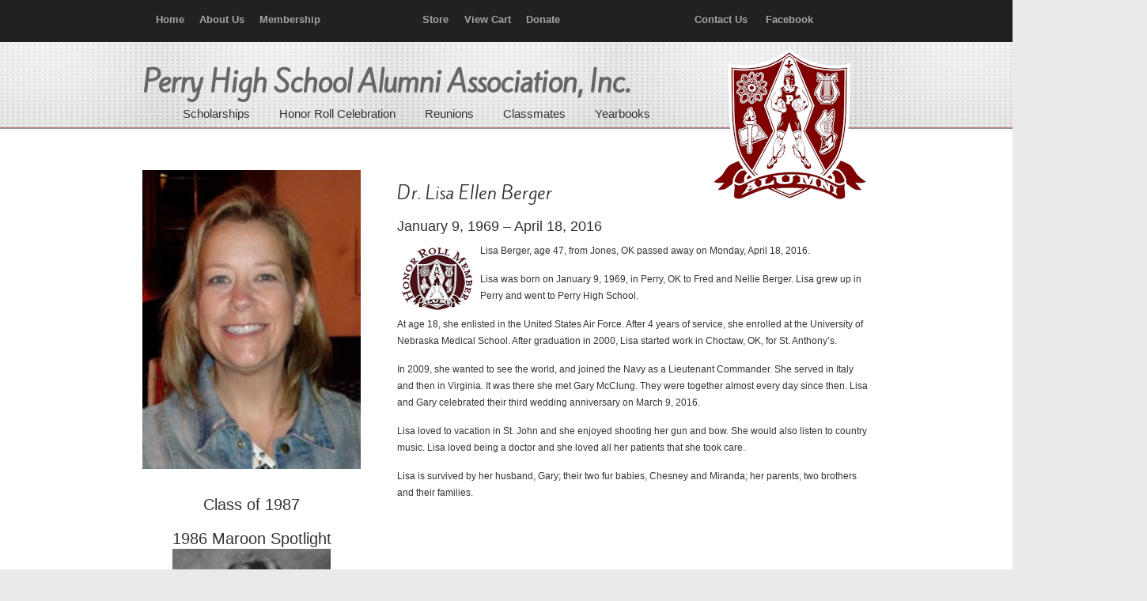

--- FILE ---
content_type: text/html; charset=UTF-8
request_url: https://perryokalumni.com/?page_id=4057
body_size: 9144
content:
    <!DOCTYPE html>
<html lang="en">
<head>
		<meta charset="UTF-8">
	<meta name="viewport" content="width=device-width, initial-scale=1.0">
	<link rel="profile" href="https://gmpg.org/xfn/11">
	<title>Obituary &#8211; Berger, Dr. Lisa Ellen &#8211; Perry High School Alumni Association, Inc.</title>
<link rel='dns-prefetch' href='//www.googletagmanager.com' />
<link rel='dns-prefetch' href='//fonts.googleapis.com' />
<link rel='dns-prefetch' href='//s.w.org' />
<link rel="alternate" type="application/rss+xml" title="Perry High School Alumni Association, Inc. &raquo; Feed" href="https://perryokalumni.com" />
<link rel="alternate" type="application/rss+xml" title="Perry High School Alumni Association, Inc. &raquo; Comments Feed" href="https://perryokalumni.com/?feed=comments-rss2" />
		<script type="text/javascript">
			window._wpemojiSettings = {"baseUrl":"https:\/\/s.w.org\/images\/core\/emoji\/13.0.1\/72x72\/","ext":".png","svgUrl":"https:\/\/s.w.org\/images\/core\/emoji\/13.0.1\/svg\/","svgExt":".svg","source":{"concatemoji":"https:\/\/perryokalumni.com\/wp-includes\/js\/wp-emoji-release.min.js?ver=5.6.14"}};
			!function(e,a,t){var n,r,o,i=a.createElement("canvas"),p=i.getContext&&i.getContext("2d");function s(e,t){var a=String.fromCharCode;p.clearRect(0,0,i.width,i.height),p.fillText(a.apply(this,e),0,0);e=i.toDataURL();return p.clearRect(0,0,i.width,i.height),p.fillText(a.apply(this,t),0,0),e===i.toDataURL()}function c(e){var t=a.createElement("script");t.src=e,t.defer=t.type="text/javascript",a.getElementsByTagName("head")[0].appendChild(t)}for(o=Array("flag","emoji"),t.supports={everything:!0,everythingExceptFlag:!0},r=0;r<o.length;r++)t.supports[o[r]]=function(e){if(!p||!p.fillText)return!1;switch(p.textBaseline="top",p.font="600 32px Arial",e){case"flag":return s([127987,65039,8205,9895,65039],[127987,65039,8203,9895,65039])?!1:!s([55356,56826,55356,56819],[55356,56826,8203,55356,56819])&&!s([55356,57332,56128,56423,56128,56418,56128,56421,56128,56430,56128,56423,56128,56447],[55356,57332,8203,56128,56423,8203,56128,56418,8203,56128,56421,8203,56128,56430,8203,56128,56423,8203,56128,56447]);case"emoji":return!s([55357,56424,8205,55356,57212],[55357,56424,8203,55356,57212])}return!1}(o[r]),t.supports.everything=t.supports.everything&&t.supports[o[r]],"flag"!==o[r]&&(t.supports.everythingExceptFlag=t.supports.everythingExceptFlag&&t.supports[o[r]]);t.supports.everythingExceptFlag=t.supports.everythingExceptFlag&&!t.supports.flag,t.DOMReady=!1,t.readyCallback=function(){t.DOMReady=!0},t.supports.everything||(n=function(){t.readyCallback()},a.addEventListener?(a.addEventListener("DOMContentLoaded",n,!1),e.addEventListener("load",n,!1)):(e.attachEvent("onload",n),a.attachEvent("onreadystatechange",function(){"complete"===a.readyState&&t.readyCallback()})),(n=t.source||{}).concatemoji?c(n.concatemoji):n.wpemoji&&n.twemoji&&(c(n.twemoji),c(n.wpemoji)))}(window,document,window._wpemojiSettings);
		</script>
		<style type="text/css">
img.wp-smiley,
img.emoji {
	display: inline !important;
	border: none !important;
	box-shadow: none !important;
	height: 1em !important;
	width: 1em !important;
	margin: 0 .07em !important;
	vertical-align: -0.1em !important;
	background: none !important;
	padding: 0 !important;
}
</style>
	<link rel='stylesheet' id='wp-block-library-css'  href='https://perryokalumni.com/wp-includes/css/dist/block-library/style.min.css?ver=5.6.14' type='text/css' media='all' />
<link rel='stylesheet' id='wp-block-library-theme-css'  href='https://perryokalumni.com/wp-includes/css/dist/block-library/theme.min.css?ver=5.6.14' type='text/css' media='all' />
<link rel='stylesheet' id='wc-blocks-vendors-style-css'  href='https://perryokalumni.com/wp-content/plugins/woocommerce/packages/woocommerce-blocks/build/wc-blocks-vendors-style.css?ver=5.5.1' type='text/css' media='all' />
<link rel='stylesheet' id='wc-blocks-style-css'  href='https://perryokalumni.com/wp-content/plugins/woocommerce/packages/woocommerce-blocks/build/wc-blocks-style.css?ver=5.5.1' type='text/css' media='all' />
<link rel='stylesheet' id='essential-grid-plugin-settings-css'  href='https://perryokalumni.com/wp-content/plugins/essential-grid/public/assets/css/settings.css?ver=3.0.11' type='text/css' media='all' />
<link rel='stylesheet' id='tp-fontello-css'  href='https://perryokalumni.com/wp-content/plugins/essential-grid/public/assets/font/fontello/css/fontello.css?ver=3.0.11' type='text/css' media='all' />
<link rel='stylesheet' id='rs-plugin-settings-css'  href='https://perryokalumni.com/wp-content/plugins/revslider/public/assets/css/rs6.css?ver=6.3.5' type='text/css' media='all' />
<style id='rs-plugin-settings-inline-css' type='text/css'>
.tp-caption a{color:#ff7302;text-shadow:none;-webkit-transition:all 0.2s ease-out;-moz-transition:all 0.2s ease-out;-o-transition:all 0.2s ease-out;-ms-transition:all 0.2s ease-out}.tp-caption a:hover{color:#ffa902}
</style>
<link rel='stylesheet' id='wdgk_front_style-css'  href='https://perryokalumni.com/wp-content/plugins/woo-donations/assets/css/wdgk_front_style.css?ver=2.6' type='text/css' media='all' />
<link rel='stylesheet' id='woocommerce-layout-css'  href='https://perryokalumni.com/wp-content/plugins/woocommerce/assets/css/woocommerce-layout.css?ver=5.6.0' type='text/css' media='all' />
<link rel='stylesheet' id='woocommerce-smallscreen-css'  href='https://perryokalumni.com/wp-content/plugins/woocommerce/assets/css/woocommerce-smallscreen.css?ver=5.6.0' type='text/css' media='only screen and (max-width: 768px)' />
<link rel='stylesheet' id='woocommerce-general-css'  href='https://perryokalumni.com/wp-content/plugins/woocommerce/assets/css/woocommerce.css?ver=5.6.0' type='text/css' media='all' />
<style id='woocommerce-inline-inline-css' type='text/css'>
.woocommerce form .form-row .required { visibility: visible; }
</style>
<link rel='stylesheet' id='googlefonts-css'  href='https://fonts.googleapis.com/css?family=Kite+One:400&subset=latin' type='text/css' media='all' />
<link rel='stylesheet' id='wp-pagenavi-css'  href='https://perryokalumni.com/wp-content/plugins/wp-pagenavi/pagenavi-css.css?ver=2.70' type='text/css' media='all' />
<link rel='stylesheet' id='parent-style-css'  href='https://perryokalumni.com/wp-content/themes/u-design/style.css?ver=5.6.14' type='text/css' media='all' />
<link rel='stylesheet' id='u-design-reset-css'  href='https://perryokalumni.com/wp-content/themes/u-design/assets/css/frontend/layout/reset.css?ver=1.0' type='text/css' media='screen' />
<link rel='stylesheet' id='u-design-grid-960-css'  href='https://perryokalumni.com/wp-content/themes/u-design/assets/css/frontend/layout/960.css?ver=1.0' type='text/css' media='screen' />
<link rel='stylesheet' id='u-design-superfish_menu-css'  href='https://perryokalumni.com/wp-content/themes/u-design/inc/frontend/superfish-menu/css/superfish.css?ver=1.7.2' type='text/css' media='screen' />
<link rel='stylesheet' id='u-design-pretty_photo-css'  href='https://perryokalumni.com/wp-content/themes/u-design/inc/frontend/prettyPhoto/css/prettyPhoto.css?ver=3.1.6' type='text/css' media='screen' />
<link rel='stylesheet' id='u-design-font-awesome-css'  href='https://perryokalumni.com/wp-content/themes/u-design/inc/shared/font-awesome/css/font-awesome.min.css?ver=3.4.15' type='text/css' media='screen' />
<link rel='stylesheet' id='u-design-style-css'  href='https://perryokalumni.com/wp-content/themes/u-design/assets/css/frontend/global/style.css?ver=3.4.15' type='text/css' media='screen' />
<link rel='stylesheet' id='u-design-custom-style-css'  href='https://perryokalumni.com/wp-content/themes/u-design/assets/css/frontend/global/custom_style.css?ver=3.4.15.1739925767' type='text/css' media='screen' />
<link rel='stylesheet' id='u-design-responsive-css'  href='https://perryokalumni.com/wp-content/themes/u-design/assets/css/frontend/layout/responsive.css?ver=3.4.15' type='text/css' media='screen' />
<link rel='stylesheet' id='u-design-style-orig-css'  href='https://perryokalumni.com/wp-content/themes/u-design-child/style.css?ver=3.4.15.1613940806' type='text/css' media='screen' />
<!--[if lte IE 9]>
<link rel='stylesheet' id='u-design-ie9-css'  href='https://perryokalumni.com/wp-content/themes/u-design/assets/css/frontend/layout/ie-all.css?ver=3.4.15' type='text/css' media='screen' />
<![endif]-->
<link rel='stylesheet' id='u-design-woocommerce-styles-css'  href='https://perryokalumni.com/wp-content/plugins/u-design-core/includes/woocommerce/css/udesign-woocommerce-style.css?ver=1.0.9' type='text/css' media='all' />
<link rel='stylesheet' id='u-design-woocommerce-responsive-css'  href='https://perryokalumni.com/wp-content/plugins/u-design-core/includes/woocommerce/css/udesign-woocommerce-responsive.css?ver=1.0.9' type='text/css' media='all' />
<script type='text/javascript' src='https://perryokalumni.com/wp-includes/js/jquery/jquery.min.js?ver=3.5.1' id='jquery-core-js'></script>
<script type='text/javascript' src='https://perryokalumni.com/wp-includes/js/jquery/jquery-migrate.min.js?ver=3.3.2' id='jquery-migrate-js'></script>
<script type='text/javascript' src='https://perryokalumni.com/wp-content/plugins/revslider/public/assets/js/rbtools.min.js?ver=6.3.5' id='tp-tools-js'></script>
<script type='text/javascript' src='https://perryokalumni.com/wp-content/plugins/revslider/public/assets/js/rs6.min.js?ver=6.3.5' id='revmin-js'></script>
<script type='text/javascript' src='https://perryokalumni.com/wp-content/plugins/woo-donations/assets/js/wdgk_front_script.js?ver=2.6' id='wdgk_donation_script-js'></script>

<!-- Google Analytics snippet added by Site Kit -->
<script type='text/javascript' src='https://www.googletagmanager.com/gtag/js?id=UA-228149469-1' id='google_gtagjs-js' async></script>
<script type='text/javascript' id='google_gtagjs-js-after'>
window.dataLayer = window.dataLayer || [];function gtag(){dataLayer.push(arguments);}
gtag('set', 'linker', {"domains":["perryokalumni.com"]} );
gtag("js", new Date());
gtag("set", "developer_id.dZTNiMT", true);
gtag("config", "UA-228149469-1", {"anonymize_ip":true});
gtag("config", "G-NY8E1381J3");
</script>

<!-- End Google Analytics snippet added by Site Kit -->
<link rel="https://api.w.org/" href="https://perryokalumni.com/index.php?rest_route=/" /><link rel="alternate" type="application/json" href="https://perryokalumni.com/index.php?rest_route=/wp/v2/pages/4057" /><link rel="EditURI" type="application/rsd+xml" title="RSD" href="https://perryokalumni.com/xmlrpc.php?rsd" />
<link rel="wlwmanifest" type="application/wlwmanifest+xml" href="https://perryokalumni.com/wp-includes/wlwmanifest.xml" /> 
<link rel="canonical" href="https://perryokalumni.com/?page_id=4057" />
<link rel='shortlink' href='https://perryokalumni.com/?p=4057' />
<link rel="alternate" type="application/json+oembed" href="https://perryokalumni.com/index.php?rest_route=%2Foembed%2F1.0%2Fembed&#038;url=https%3A%2F%2Fperryokalumni.com%2F%3Fpage_id%3D4057" />
<link rel="alternate" type="text/xml+oembed" href="https://perryokalumni.com/index.php?rest_route=%2Foembed%2F1.0%2Fembed&#038;url=https%3A%2F%2Fperryokalumni.com%2F%3Fpage_id%3D4057&#038;format=xml" />
<meta name="generator" content="Site Kit by Google 1.75.0" />	<style>
		.wdgk_donation_content a.button.wdgk_add_donation { background-color: #800000 !important; } .wdgk_donation_content a.button.wdgk_add_donation { color: #FFFFFF !important; }	</style>

<style type='text/css' media='screen'>
	h1{ font-family:"Kite One", arial, sans-serif;}
	#slogan{
font-family: 'Kite One'!important; 
color: #666666!important; 
font-weight: 700!important; 
font-style: normal!important; 
font-size: 35px!important; 
letter-spacing: -1px!important; 						
}
</style>
<!-- fonts delivered by Wordpress Google Fonts, a plugin by Adrian3.com -->
<style type="text/css">ul.products li.product .price .from, .order-info mark  { color:#333333; }</style>
<style type="text/css">ul.products li.product .price .from, .order-info mark  { color:#333333; }</style>	<noscript><style>.woocommerce-product-gallery{ opacity: 1 !important; }</style></noscript>
	<meta name="google-site-verification" content="p1_IQL1SAOpww_FFk4kiAmXCM5m3l3UZmpCvTKs8ee8"><style type="text/css">.recentcomments a{display:inline !important;padding:0 !important;margin:0 !important;}</style><meta name="generator" content="Powered by Slider Revolution 6.3.5 - responsive, Mobile-Friendly Slider Plugin for WordPress with comfortable drag and drop interface." />
<link rel="pingback" href="https://perryokalumni.com/xmlrpc.php" />
<script type="text/javascript">function setREVStartSize(e){
			//window.requestAnimationFrame(function() {				 
				window.RSIW = window.RSIW===undefined ? window.innerWidth : window.RSIW;	
				window.RSIH = window.RSIH===undefined ? window.innerHeight : window.RSIH;	
				try {								
					var pw = document.getElementById(e.c).parentNode.offsetWidth,
						newh;
					pw = pw===0 || isNaN(pw) ? window.RSIW : pw;
					e.tabw = e.tabw===undefined ? 0 : parseInt(e.tabw);
					e.thumbw = e.thumbw===undefined ? 0 : parseInt(e.thumbw);
					e.tabh = e.tabh===undefined ? 0 : parseInt(e.tabh);
					e.thumbh = e.thumbh===undefined ? 0 : parseInt(e.thumbh);
					e.tabhide = e.tabhide===undefined ? 0 : parseInt(e.tabhide);
					e.thumbhide = e.thumbhide===undefined ? 0 : parseInt(e.thumbhide);
					e.mh = e.mh===undefined || e.mh=="" || e.mh==="auto" ? 0 : parseInt(e.mh,0);		
					if(e.layout==="fullscreen" || e.l==="fullscreen") 						
						newh = Math.max(e.mh,window.RSIH);					
					else{					
						e.gw = Array.isArray(e.gw) ? e.gw : [e.gw];
						for (var i in e.rl) if (e.gw[i]===undefined || e.gw[i]===0) e.gw[i] = e.gw[i-1];					
						e.gh = e.el===undefined || e.el==="" || (Array.isArray(e.el) && e.el.length==0)? e.gh : e.el;
						e.gh = Array.isArray(e.gh) ? e.gh : [e.gh];
						for (var i in e.rl) if (e.gh[i]===undefined || e.gh[i]===0) e.gh[i] = e.gh[i-1];
											
						var nl = new Array(e.rl.length),
							ix = 0,						
							sl;					
						e.tabw = e.tabhide>=pw ? 0 : e.tabw;
						e.thumbw = e.thumbhide>=pw ? 0 : e.thumbw;
						e.tabh = e.tabhide>=pw ? 0 : e.tabh;
						e.thumbh = e.thumbhide>=pw ? 0 : e.thumbh;					
						for (var i in e.rl) nl[i] = e.rl[i]<window.RSIW ? 0 : e.rl[i];
						sl = nl[0];									
						for (var i in nl) if (sl>nl[i] && nl[i]>0) { sl = nl[i]; ix=i;}															
						var m = pw>(e.gw[ix]+e.tabw+e.thumbw) ? 1 : (pw-(e.tabw+e.thumbw)) / (e.gw[ix]);					
						newh =  (e.gh[ix] * m) + (e.tabh + e.thumbh);
					}				
					if(window.rs_init_css===undefined) window.rs_init_css = document.head.appendChild(document.createElement("style"));					
					document.getElementById(e.c).height = newh+"px";
					window.rs_init_css.innerHTML += "#"+e.c+"_wrapper { height: "+newh+"px }";				
				} catch(e){
					console.log("Failure at Presize of Slider:" + e)
				}					   
			//});
		  };</script>
		<style type="text/css" id="wp-custom-css">
			
/* PHSAAI styles */
/* Begin Secondary Navigation Menu */
#secondary-navigation-bar-wrapper {
    position: relative;
    background-color: #212121;
}
#secondary-navigation-bar { display: block; }
#secondary-navigation-bar-content {
    display: inline-block;
    width: 100%;
    color: #EBEBEB;
    font-size: 13px;
    font-weight: 600;
    line-height: 2.4;
    min-height: 40px;
    font-family: "Arial";
}

#secondary-navigation-bar-content a { color: #A3A3A3; }
#secondary-navigation-bar-content a:hover { color: #FFFFFF; } 
#secondary-navigation-bar-content a:visited { color: #A3A3A3; }
#secondary-navigation-bar-content a:visited:hover { color: #FFFFFF; }

#sec-nav-text-area-1, #sec-nav-text-area-2, #sec-nav-menu-area {
    padding: 7px 20px 5px;
}
#sec-nav-text-area-1 { text-align: left; }
#sec-nav-text-area-2 { text-align: right; }
#sec-nav-menu-area { text-align: center; }
.ud-social-icons {
    list-style-type: outside none none;
    margin: 0;
    padding: 0;
}
.ud-social-icons li {
    display: inline-block;
    margin: 0;
}

.ud-social-icons i {
    font-size: 1.1em;
    padding: 0 .2em;
    cursor: pointer;
}
#secondary-navigation-bar .secondary-menu-header ul {
    list-style-type: outside none none;
    margin: 0;
    padding: 0;
}

#secondary-navigation-bar .secondary-menu-header ul li {
  display: inline;
  margin-left: 2px;
}
#secondary-navigation-bar .secondary-menu-header ul li a {
    padding: 0 .2em;
}

/* End Secondary Navigation Menu */

/* BEGIN Fixed Menu Styles */
@media screen and (min-width: 720px) {
    .u-design-fixed-menu-on.fixed-menu #top-elements,
    .u-design-fixed-menu-on.fixed-menu #secondary-navigation-bar-wrapper {
        display: none;
        height: 0;
        margin: 0;
        padding: 0;
    }
    .u-design-fixed-menu-on.fixed-menu #top-wrapper {
        position: fixed;
        display: block;
        width: 100%;
        z-index: 9500;
        opacity: 0.90;
    }
    .u-design-fixed-menu-on.fixed-menu #navigation-menu ul.sf-menu { margin-top: 0; }
    #sticky-menu-alias, #sticky-menu-logo { display: none; }
    
    .u-design-fixed-menu-on.fixed-menu #navigation-menu #sticky-menu-logo {
        display:inline-block;
        float:left;
        height: 40px;
        padding-left: 20px;
    }
    .u-design-fixed-menu-on.fixed-menu #navigation-menu #sticky-menu-logo img { height: inherit; }
}
/* END Fixed Menu Styles */

#navigation-menu {margin-left: 50px; width:80%;}
#page-content-title page-title h1{margin-top: 20px;}

p.woocommerce-result-count {
display: none;
}
p.short {
    width: 80%;
} 

.woocommerce a.alt.button, .woocommerce button.alt.button, .woocommerce input.alt.button, .woocommerce #respond input.alt#submit, .woocommerce #content input.alt.button, .woocommerce-page a.alt.button, .woocommerce-page button.alt.button, .woocommerce-page input.alt.button, .woocommerce-page #respond input.alt#submit, .woocommerce-page #content input.alt.button{
background:#800000 !important;
border-color:#800000 !important;
}

.caption {
    width: 200px;
    text-align: center;
}

#store {
    width: 100%;
    border-collapse: collapse;
}
#store td, #store th {
    border: 1px solid #808080;
    padding: 1px;
}

#deceased {
    width: 100%;
    border-collapse: collapse;
}
#deceased td{
    border: 1px solid #808080;
    padding: 0px 2px 0px 2px;    
}

#yearbooks {
    width: 100%;
    border-collapse: collapse;
}
#yearbooks tr{
    vertical-align:top;
}
#yearbooks td{
    border: 1px solid #808080;
    padding: 2px; 
    vertical-align:top;       
}

.obit {
    font-weight: bold;
}

.bold {
    font-weight: bold;
}

.padR10 {
	   padding-right: 10px;
}

/* Adjusts placement of logo  */
@media (min-width: 960px) {
	#logo {
			padding-left: 730px;
	}
}

#c1-header, #c2-header, #c3-header, #rev-slider-header {
    background-color: #F8F8F8;
}

#before-content {
    padding: 0px  0px;
}

.divider {
    margin-bottom: 10px;
    padding-top: 5px;
    width: 100%;
}


/* Sandwich menu in Responsive Design 2 - this code makes it always stay at the top 
.mean-container .mean-bar {
position: fixed;
}
*/		</style>
			</head>
<body data-rsssl=1  class="page-template page-template-page-FullWidth page-template-page-FullWidth-php page page-id-4057 wp-embed-responsive u-design-responsive-on  theme-u-design woocommerce-no-js udesign-is-global-page-width udesign-fa no_title_section">
		
<!-- Begin phsaai top menu -->
    <div id="secondary-navigation-bar-wrapper">
                    <div id="secondary-navigation-bar" class="container_24">
                        <div id="secondary-navigation-bar-content">

                                    <div id="secondary-nav-bar-location-3" class="grid_7">
                                        <div id="sec-nav-menu-area">
                                            <div class="secondary-menu-header">
                                                <ul id="menu-top-menu" class="menu">
<li id="Home" style="white-space:nowrap;"><a href="https://www.perryokalumni.com" style="a.hover color:#ffffff;"><i class="icon-home" style="color:#ffffff;font-size:1.1em;"></i>   Home</a>&nbsp;&nbsp;</li>
<li id="About Us"><a href="https://www.perryokalumni.com/?page_id=179">About Us</a>&nbsp;&nbsp;</li>
<li id="Membership"><a href="https://www.perryokalumni.com/?page_id=213">Membership</a></li>
                                                </ul>
                                             </div>
                                        </div>
                                    </div>

                                    <div id="secondary-nav-bar-location-1" class="grid_9">
                                        <div id="sec-nav-menu-area">
                                            <div class="secondary-menu-header">
                                                <ul id="menu-top-menu" class="menu">
<li id="Shop"><a href="https://www.perryokalumni.com/?page_id=244">Store</a>&nbsp;&nbsp;</li>
<li id="View Cart"><a href="https://www.perryokalumni.com/?page_id=88"><i class="icon-shopping-cart" style="color:#ffffff;font-size:1.1em;"></i>   View Cart</a>&nbsp;&nbsp;</li>
<li id="Donate"><a href="https://www.perryokalumni.com/?page_id=223">Donate</a></li>
                                                </ul>
                                            </div>                                    
                                       </div> 
                                    </div>   

                                    <div id="secondary-nav-bar-location-2" class="grid_8">
                                        <div id="sec-nav-menu-area">
                                            <div class="secondary-menu-header">
                                                <ul id="menu-top-menu" class="menu">                                             
<li id="Contact Us"><a href="https://www.perryokalumni.com/?page_id=518">Contact Us</a>&nbsp;&nbsp;&nbsp;</li>
<li id="Facebook"><a title="Facebook" href="https://www.facebook.com/PerryHighSchoolOKAlumniAssociation?ref=hl"><i class="icon-facebook-sign" style="color:#ffffff;font-size:1.1em;"></i>   Facebook</a>&nbsp;&nbsp;&nbsp;&nbsp;</li>
                                             </ul>   
                                        </div>
                                    </div>
                        </div>
                    </div>
                </div>
<!-- End phsaai top menu -->

	<div id="wrapper-1">
					<header id="top-wrapper">
								<div id="top-elements" class="container_24">
							<div id="logo" class="grid_14">
							<div class="site-name"><a title="Perry High School Alumni Association, Inc." href="https://perryokalumni.com">Perry High School Alumni Association, Inc.</a></div>
					</div>
				<div id="slogan" class="grid_17">Perry High School Alumni Association, Inc.</div>
			<!-- end logo slogan -->
						</div>
				<!-- end top-elements -->
						<div class="clear"></div>
		<nav id="main-menu">
			<div id="dropdown-holder" class="container_24">
				<div id="navigation-menu" class="navigation-menu"><ul id="main-top-menu" class="sf-menu"><li id="menu-item-454" class="menu-item menu-item-type-post_type menu-item-object-page menu-item-454"><a href="https://perryokalumni.com/?page_id=439"><span>Scholarships</span></a></li>
<li id="menu-item-19504" class="menu-item menu-item-type-post_type menu-item-object-page menu-item-19504"><a title="Honor Roll Celebration" href="https://perryokalumni.com/?page_id=19497"><span>Honor Roll Celebration</span></a></li>
<li id="menu-item-28" class="menu-item menu-item-type-post_type menu-item-object-page menu-item-28"><a href="https://perryokalumni.com/?page_id=2"><span>Reunions</span></a></li>
<li id="menu-item-48" class="menu-item menu-item-type-custom menu-item-object-custom menu-item-has-children menu-item-48"><a><span>Classmates</span></a>
<ul class="sub-menu">
	<li id="menu-item-551" class="menu-item menu-item-type-post_type menu-item-object-page menu-item-551"><a href="https://perryokalumni.com/?page_id=546"><span>Honor Roll</span></a></li>
	<li id="menu-item-18525" class="menu-item menu-item-type-post_type menu-item-object-page menu-item-18525"><a href="https://perryokalumni.com/?page_id=13478"><span>Legacy Awards</span></a></li>
	<li id="menu-item-11011" class="menu-item menu-item-type-post_type menu-item-object-page menu-item-11011"><a href="https://perryokalumni.com/?page_id=9838"><span>Died in Military Service</span></a></li>
	<li id="menu-item-3785" class="menu-item menu-item-type-post_type menu-item-object-page menu-item-3785"><a href="https://perryokalumni.com/?page_id=3772"><span>Deceased – 1970 – Current</span></a></li>
	<li id="menu-item-5003" class="menu-item menu-item-type-post_type menu-item-object-page menu-item-5003"><a href="https://perryokalumni.com/?page_id=4984"><span>Deceased – 1960 – 1969</span></a></li>
	<li id="menu-item-5004" class="menu-item menu-item-type-post_type menu-item-object-page menu-item-5004"><a href="https://perryokalumni.com/?page_id=4982"><span>Deceased – 1950 – 1959</span></a></li>
	<li id="menu-item-16915" class="menu-item menu-item-type-post_type menu-item-object-page menu-item-16915"><a href="https://perryokalumni.com/?page_id=16911"><span>Deceased – 1945 – 1949</span></a></li>
	<li id="menu-item-5005" class="menu-item menu-item-type-post_type menu-item-object-page menu-item-5005"><a href="https://perryokalumni.com/?page_id=4970"><span>Deceased – 1940 – 1944</span></a></li>
	<li id="menu-item-13255" class="menu-item menu-item-type-post_type menu-item-object-page menu-item-13255"><a href="https://perryokalumni.com/?page_id=13240"><span>Deceased – 1930 – 1939</span></a></li>
	<li id="menu-item-13252" class="menu-item menu-item-type-post_type menu-item-object-page menu-item-13252"><a href="https://perryokalumni.com/?page_id=13228"><span>Deceased &#8211; 1901 – 1929</span></a></li>
</ul>
</li>
<li id="menu-item-906" class="menu-item menu-item-type-post_type menu-item-object-page menu-item-906"><a href="https://perryokalumni.com/?page_id=841"><span>Yearbooks</span></a></li>
</ul></div>			</div>
			<!-- end dropdown-holder -->
		</nav>
		<!-- end top-main-menu -->
				</header>
			<!-- end top-wrapper -->
					<div class="clear"></div>

				<a id="sticky-menu-logo" href="https://perryokalumni.com" title="Perry High School Alumni Association, Inc."><img height="40" src="https://perryokalumni.com/wp-content/uploads/Shield.png" alt="logo" /></a>
		
					<section id="page-content-title">
				<div id="page-content-header" class="container_24">
							<div id="page-title">
																			<h1 class="pagetitle">Obituary &#8211; Berger, Dr. Lisa Ellen</h1>
																	</div>
					<!-- end page-title -->
						</div>
				<!-- end page-content-header -->
			</section>
			<!-- end page-content-title -->
			<div class="clear"></div>
				
			<section id="page-content">

			<div class="no-breadcrumbs-padding"></div>
	<div id="content-container" class="container_24">
		<main id="main-content" role="main" class="grid_24">
			<div class="main-content-padding">
				
<article class="post-4057 page type-page status-publish hentry" id="post-4057">
    
	    
	<div class="entry">
		<div class="one_third"><img src="https://perryokalumni.com/wp-content/uploads/1987_Berger_Lisa-1.jpg" alt="Dr. Lisa Ellen Berger" /></p>
<h2 style="text-align: center;">Class of 1987</h2>
<h2 style="text-align: center;">1986 Maroon Spotlight<img src="https://perryokalumni.com/wp-content/uploads/1987_Berger_Lisa_yearbook.jpg" alt="Lisa Berger" /><br />Lisa Berger</h2>
<h2 style="text-align: center;">1987 Graduation Edition</br>Perry Daily Journal</h2>
<p>Swimming and reading are the hobbies of 18-year-old Lisa Berger. She is the daughter of Mr. and Mrs. Fred Berger and was born Jan. 9, 1969, in Perry. She lives with her parents at 915 Cedar street and has been in the Perry public schools for 12 years. She was elected to the Honor Society from 1984-1987; a member of Future Business Leaders of America, 1985-86; Student Librarian&#8217;s Association, 1986-87; and Future Teacher&#8217;s of America, 1986-87. She served as vice president of SLA for one year. Her favorite subject is English. She is affiliated with the Baptist demonination. Following graduation, she plans to continue her education at Oklahoma State university.</p>
</div>
<div class="two_third last_column">
<h1>Dr. Lisa Ellen Berger</h1>
<h3>January 9, 1969 &#8211; April 18, 2016</h3>
<p>﻿<img src="https://perryokalumni.com/wp-content/uploads/Honor_Roll_Member_small.png" alt="" style="float:left; margin-right: 5px;" />Lisa Berger, age 47, from Jones, OK passed away on Monday, April 18, 2016. </p>
<p>Lisa was born on January 9, 1969, in Perry, OK to Fred and Nellie Berger. Lisa grew up in Perry and went to Perry High School. </p>
<p>At age 18, she enlisted in the United States Air Force. After 4 years of service, she enrolled at the University of Nebraska Medical School. After graduation in 2000, Lisa started work in Choctaw, OK, for St. Anthony&#8217;s. </p>
<p>In 2009, she wanted to see the world, and joined the Navy as a Lieutenant Commander. She served in Italy and then in Virginia. It was there she met Gary McClung. They were together almost every day since then. Lisa and Gary celebrated their third wedding anniversary on March 9, 2016. </p>
<p>Lisa loved to vacation in St. John and she enjoyed shooting her gun and bow. She would also listen to country music. Lisa loved being a doctor and she loved all her patients that she took care.	</p>
<p>Lisa is survived by her husband, Gary; their two fur babies, Chesney and Miranda; her parents, two brothers and their families.</p>
</div>
	</div>
    
	    
</article>
				<div class="clear"></div>
							</div><!-- end main-content-padding -->
		</main><!-- end main-content -->
	</div><!-- end content-container -->

<div class="clear"></div>


</section><!-- end page-content -->

<div class="clear"></div>


			<div class="push"></div>
			<div class="clear"></div>

			</div><!-- end wrapper-1 -->
			<footer id="footer-bg">

		<div id="footer" class="container_24 footer-top">

			
<div id="footer_text" class="grid_20">
	<span style="color:#600000;">© 2025 <strong>Perry High School Alumni Association, Inc.</strong>   <br/>
<div class="one_third">Address:  606 Cedar, Perry, OK  73077</div><div class="one_third">Mailing:  P. O. Box 327,  Perry, OK  73077</div><div class="one_third last_column">Email: <a href="mailto:perryokalumni@att.net"> PerryOKAlumni@att.net</a></div></span></div>

					<a href="#" id="back-to-top-fixed"><span class="fa fa-angle-up"></span><span class="back-to-top">Back to Top</span></a>
			
		</div>

	</footer><!-- end footer-bg -->

	<div class="clear"></div>
			<script type="text/javascript">
			var ajaxRevslider;
			function rsCustomAjaxContentLoadingFunction() {
				// CUSTOM AJAX CONTENT LOADING FUNCTION
				ajaxRevslider = function(obj) {
				
					// obj.type : Post Type
					// obj.id : ID of Content to Load
					// obj.aspectratio : The Aspect Ratio of the Container / Media
					// obj.selector : The Container Selector where the Content of Ajax will be injected. It is done via the Essential Grid on Return of Content
					
					var content	= '';
					var data	= {
						action:			'revslider_ajax_call_front',
						client_action:	'get_slider_html',
						token:			'68e6ff36a6',
						type:			obj.type,
						id:				obj.id,
						aspectratio:	obj.aspectratio
					};
					
					// SYNC AJAX REQUEST
					jQuery.ajax({
						type:		'post',
						url:		'https://perryokalumni.com/wp-admin/admin-ajax.php',
						dataType:	'json',
						data:		data,
						async:		false,
						success:	function(ret, textStatus, XMLHttpRequest) {
							if(ret.success == true)
								content = ret.data;								
						},
						error:		function(e) {
							console.log(e);
						}
					});
					
					 // FIRST RETURN THE CONTENT WHEN IT IS LOADED !!
					 return content;						 
				};
				
				// CUSTOM AJAX FUNCTION TO REMOVE THE SLIDER
				var ajaxRemoveRevslider = function(obj) {
					return jQuery(obj.selector + ' .rev_slider').revkill();
				};


				// EXTEND THE AJAX CONTENT LOADING TYPES WITH TYPE AND FUNCTION				
				if (jQuery.fn.tpessential !== undefined) 					
					if(typeof(jQuery.fn.tpessential.defaults) !== 'undefined') 
						jQuery.fn.tpessential.defaults.ajaxTypes.push({type: 'revslider', func: ajaxRevslider, killfunc: ajaxRemoveRevslider, openAnimationSpeed: 0.3});   
						// type:  Name of the Post to load via Ajax into the Essential Grid Ajax Container
						// func: the Function Name which is Called once the Item with the Post Type has been clicked
						// killfunc: function to kill in case the Ajax Window going to be removed (before Remove function !
						// openAnimationSpeed: how quick the Ajax Content window should be animated (default is 0.3)					
			}
			
			var rsCustomAjaxContent_Once = false
			if (document.readyState === "loading") 
				document.addEventListener('readystatechange',function(){
					if ((document.readyState === "interactive" || document.readyState === "complete") && !rsCustomAjaxContent_Once) {
						rsCustomAjaxContent_Once = true;
						rsCustomAjaxContentLoadingFunction();
					}
				});
			else {
				rsCustomAjaxContent_Once = true;
				rsCustomAjaxContentLoadingFunction();
			}					
		</script>
			<script type="text/javascript">
		(function () {
			var c = document.body.className;
			c = c.replace(/woocommerce-no-js/, 'woocommerce-js');
			document.body.className = c;
		})();
	</script>
	<script type='text/javascript' src='https://perryokalumni.com/wp-content/plugins/woocommerce/assets/js/jquery-blockui/jquery.blockUI.min.js?ver=2.7.0-wc.5.6.0' id='jquery-blockui-js'></script>
<script type='text/javascript' id='wc-add-to-cart-js-extra'>
/* <![CDATA[ */
var wc_add_to_cart_params = {"ajax_url":"\/wp-admin\/admin-ajax.php","wc_ajax_url":"\/?wc-ajax=%%endpoint%%","i18n_view_cart":"View cart","cart_url":"https:\/\/perryokalumni.com\/?page_id=88","is_cart":"","cart_redirect_after_add":"no"};
/* ]]> */
</script>
<script type='text/javascript' src='https://perryokalumni.com/wp-content/plugins/woocommerce/assets/js/frontend/add-to-cart.min.js?ver=5.6.0' id='wc-add-to-cart-js'></script>
<script type='text/javascript' src='https://perryokalumni.com/wp-content/plugins/woocommerce/assets/js/js-cookie/js.cookie.min.js?ver=2.1.4-wc.5.6.0' id='js-cookie-js'></script>
<script type='text/javascript' id='woocommerce-js-extra'>
/* <![CDATA[ */
var woocommerce_params = {"ajax_url":"\/wp-admin\/admin-ajax.php","wc_ajax_url":"\/?wc-ajax=%%endpoint%%"};
/* ]]> */
</script>
<script type='text/javascript' src='https://perryokalumni.com/wp-content/plugins/woocommerce/assets/js/frontend/woocommerce.min.js?ver=5.6.0' id='woocommerce-js'></script>
<script type='text/javascript' id='wc-cart-fragments-js-extra'>
/* <![CDATA[ */
var wc_cart_fragments_params = {"ajax_url":"\/wp-admin\/admin-ajax.php","wc_ajax_url":"\/?wc-ajax=%%endpoint%%","cart_hash_key":"wc_cart_hash_2b14d371f34ab422071e7bfb79dbf41a","fragment_name":"wc_fragments_2b14d371f34ab422071e7bfb79dbf41a","request_timeout":"5000"};
/* ]]> */
</script>
<script type='text/javascript' src='https://perryokalumni.com/wp-content/plugins/woocommerce/assets/js/frontend/cart-fragments.min.js?ver=5.6.0' id='wc-cart-fragments-js'></script>
<script type='text/javascript' src='https://perryokalumni.com/wp-content/themes/u-design/inc/frontend/prettyPhoto/js/jquery.prettyPhoto.js?ver=3.1.6' id='pretty-photo-lib-js'></script>
<script type='text/javascript' id='pretty-photo-custom-params-js-extra'>
/* <![CDATA[ */
var pretty_photo_custom_params = {"window_width_to_disable_pp":"0","pretty_photo_style_theme":"dark_rounded","disable_pretty_photo_gallery_overlay":null};
/* ]]> */
</script>
<script type='text/javascript' src='https://perryokalumni.com/wp-content/themes/u-design/inc/frontend/prettyPhoto/custom_params.js?ver=3.1.6' id='pretty-photo-custom-params-js'></script>
<script type='text/javascript' src='https://perryokalumni.com/wp-content/themes/u-design/inc/frontend/superfish-menu/js/superfish.combined.js?ver=1.7.2' id='superfish-menu-js'></script>
<script type='text/javascript' id='udesign-scripts-js-extra'>
/* <![CDATA[ */
var udesign_script_vars = {"search_widget_placeholder":"Type here to search","disable_smooth_scrolling_on_pages":null,"remove_fixed_menu_on_mobile":null};
/* ]]> */
</script>
<script type='text/javascript' src='https://perryokalumni.com/wp-content/themes/u-design/assets/js/frontend/script.js?ver=1.0' id='udesign-scripts-js'></script>
<script type='text/javascript' src='https://perryokalumni.com/wp-content/themes/u-design/inc/frontend/meanmenu/jquery.meanmenu.min.js?ver=3.4.15' id='udesign-responsive-menu-2-js'></script>
<script type='text/javascript' id='udesign-responsive-menu-2-options-js-extra'>
/* <![CDATA[ */
var udesign_responsive_menu_2_vars = {"menu_2_screen_width":"719","menu_2_fixed":"no"};
/* ]]> */
</script>
<script type='text/javascript' src='https://perryokalumni.com/wp-content/themes/u-design/inc/frontend/meanmenu/jquery.meanmenu.options.js?ver=3.4.15' id='udesign-responsive-menu-2-options-js'></script>
<script type='text/javascript' src='https://perryokalumni.com/wp-includes/js/wp-embed.min.js?ver=5.6.14' id='wp-embed-js'></script>
</body>
</html>

--- FILE ---
content_type: text/css
request_url: https://perryokalumni.com/wp-content/themes/u-design/style.css?ver=5.6.14
body_size: 565
content:
/*
Theme Name: U-Design
Theme URI: https://udesigntheme.com/envato-market/
Description: A slick, powerful and clean theme U-Design provides an intuitive set of options to help you setup your WordPress site quickly and effectively. Flexibility is key and it has been optimized for SEO and speed. It is also responsive &amp; mobile ready should you choose that option. The U-Design theme features include: unlimited colors, widgetized home page, over 600 fonts to choose from, WooCommerce Integration, it is also translation and multilingual ready, step by step documentation, exclusive U-Design support forum and a helpful community. Always up-to-date security and many new features are constantly added as the theme evolves.
Author: Andon
Author URI: https://1.envato.market/OdObz
Version: 3.4.15
License: GNU General Public License v2 and ThemeForest license
License URI: Located in 'licensing' folder
Text Domain: u-design
*/

/*
    Do not remove any of the commented text above as it is used by the theme for proper function!

    All the themes' CSS files are located under the 'styles/' sub-folder...

    If you would like to use this file to add any custom CSS, you'll need to enable it first
    from the theme's "General Options" section.
    Please note: After enabling the use of this file, you will not see any change here,
    feel free to add your custom CSS below.
    On the other hand, if you need access to the theme's main style sheet, you will
    need FTP client to access it, is it located in: "assets/css/frontend/global/style.css"
*/


--- FILE ---
content_type: text/css
request_url: https://perryokalumni.com/wp-content/themes/u-design/assets/css/frontend/global/style.css?ver=3.4.15
body_size: 16104
content:
/*
Theme Name: U-Design
Theme URI: https://udesigntheme.com/envato-market/
Description: CSS for the 'U-Design Theme'.
Version: 3.4.15
Author: Andon
Author URI: https://1.envato.market/OdObz
*/

body {
	min-width: 960px;
}

#wrapper-1 {
	background-color: #fbfbfb;
	display: block;
	float: left;
	position: relative;
	width: 100%;
}

/* Begin Top area (Logo and Search) */
#top-wrapper {
	position: relative;
	z-index: 999;
}

#top-elements {
	position: relative;
	height: 90px;
	z-index: 100;
}

#top-elements * {
	box-sizing: content-box;
}

#logo {
	/* width: auto; */
	top: 6px;
	left: 0;
	position: absolute;
	z-index: 100;
	padding-left: 20px;
}

#logo h1 {
	margin: 0;
	padding: 0;
}

#logo h1 a,
#logo .site-name a {
	display: block;
	text-indent: -5000px;
	overflow: hidden;
	outline: 0;
}

#slogan {
	width: auto;
	position: absolute;
	top: 100px;
	left: 0;
	color: #999;
	font-size: 12px;
	padding-left: 20px;
}

#search {
	margin: 5px 0 0;
}

#search .search_box {
	float: right;
	width: 200px;
	height: 26px;
	margin-top: 5px;
	margin-right: 20px;
	display: inline-block;
}

#search input.blur,
#search input.inputbox_focus {
	background: transparent none repeat scroll 0 0;
	border: 0 none;
	float: left;
	margin: 0;
	padding: 5px 0 5px 14px;
	width: 145px;
	height: 16px;
	font-size: 13px;
	line-height: 10px;
}

#search input.inputbox_focus {
	color: #878787;
}

#search input.blur {
	color: #999;
}

#search input.inputbox_focus,
#search input.search-btn {
	background-image: url(../../../images/misc-sprite-sheet.png); /* Original: searchbox.png */
	background-color: transparent;
	background-repeat: no-repeat;
	background-attachment: scroll;
}

#search input.inputbox_focus {
	background-position: -10px -1284px;
}

#search input.inputbox_focus.blur {
	background-position: -10px -1258px;
}

#search input.search-btn {
	background-position: -155px -1258px;
	border: 0 none;
	cursor: pointer;
	float: left;
	height: 26px;
	margin: 0;
	padding: 0;
	width: 40px;
	text-indent: -9999px;
}

#search input.search-btn:hover,
#search input.search-btn:focus {
	background-position: -155px -1284px;
}

#top-elements .phone-number {
	text-align: right;
	color: #999;
	font-size: 14px;
	padding-top: 4px;
}

#top-elements .phone-number-padding {
	padding: 3px 20px 0 0;
}

#top-elements .social-icons {
	display: block;
	float: left;
}

#top-elements .social-icons ul {
	list-style-image: none;
	list-style-position: outside;
	list-style-type: none;
	text-align: right;
	padding: 5px 0 0 0;
	float: right;
	margin-bottom: 0;
}

#top-elements .social-icons li.social_icon {
	background: none repeat scroll 0 0 transparent !important;
	padding-left: 0 !important;
	display: inline;
	float: left;
	margin-left: 6px;
}

#top-elements .social-icons a {
	overflow: hidden;
	outline: none;
}

#top-elements .social_media_top {
	padding: 0 20px 0 0;
	float: right;
	clear: both;
}

#top-elements .social_media_title {
	text-align: center;
	color: #999;
	padding: 0;
	margin: 0;
}

/* End Top area (logo and Search) */

/* Begin Header with Slider Cycle 1 */
#c1-header {
	background-color: #fff;
	display: block;
	float: left;
	position: relative;
	width: 100%;
	padding-bottom: 10px;
}

#c1-header #header-content {
	padding-top: 25px;
}

#c1-header .c1-slideshow {
	position: relative;
	margin: 0 auto;
	background-color: transparent;
	overflow: hidden;
	outline: none;
	width: 960px;
	height: 420px;
	z-index: 99;
}

#c1-slider {
	background: transparent url(../../../images/c1-frame.png) no-repeat scroll 50%
		0;
	position: relative;
	list-style: none outside none;
	width: 960px;
	height: 420px;
	margin: 0 auto;
}

#c1-slider li {
	background: none repeat scroll 0 0 transparent !important;
	width: 960px;
	height: 413px;
	overflow: hidden;
	margin: 0 auto;
	padding: 0;
}

.c1-slide-img-wrapper {
	padding: 23px;
	display: block;
	float: left;
}

#c1-slider .slide-desc h2 {
	font-size: 18px;
	margin-top: 5px;
}

#c1-slider .slide-img {
	float: left;
	margin: 0;
}

#c1-nav {
	z-index: 100;
	padding: 5px 5px 0 0;
	margin: 0 auto;
	float: right;
	height: 14px;
	position: relative;
}

#c1-nav a {
	background: url(../../../images/slider-bullet.png) no-repeat scroll 0 0
		transparent;
	display: block;
	float: left;
	width: 14px;
	height: 14px;
	margin-right: 5px;
	text-indent: -9999px;
	border: 0 none;
	outline: 0 none;
}

#c1-nav a.activeSlide {
	background-position: -15px 0;
}

#c1-pauseButton {
	z-index: 100;
	margin: 0 auto;
	height: 14px;
	float: right;
	position: relative;
}

#c1-pauseButton a {
	background: url(../../../images/slider-controls.png) no-repeat scroll 0 0
		transparent;
	display: block;
	float: left;
	width: 14px;
	height: 14px;
	margin: 5px 5px 0 0;
	text-indent: -9999px;
	border: 0 none;
	outline: 0 none;
}

#c1-resumeButton {
	z-index: 100;
	margin: 0 auto;
	height: 14px;
	float: right;
	position: relative;
}

#c1-resumeButton a {
	background: url(../../../images/slider-controls.png) no-repeat scroll 100% 0
		transparent;
	display: block;
	float: left;
	width: 14px;
	height: 14px;
	margin: 5px 30px 0 0;
	text-indent: -9999px;
	border: 0 none;
	outline: 0 none;
}

#c1-shadow {
	background: transparent url(../../../images/trans-shadow.png) no-repeat scroll
		0 100%;
	width: 940px;
	height: 300px;
	margin: -307px auto 0;
}

/* End Header with Slider Cycle 1 */

/* Begin Header with Slider Cycle 2 */
#c2-header {
	background-color: #fff;
	display: block;
	float: left;
	height: 343px;
	position: relative;
	width: 100%;
	padding: 25px 0 10px;
}

#c2-header .c2-slideshow {
	position: relative;
	overflow: hidden;
	outline: none;
	width: 960px;
	height: 329px;
	z-index: 99;
	margin: 0 auto;
}

#c2-slider {
	position: relative;
	list-style: none outside none;
	margin: 0;
}

#c2-slider > li {
	background: none repeat scroll 0 0 transparent !important;
	float: left;
	overflow: hidden;
	margin: 2px 0;
	padding: 0 22px;
	width: 920px;
}

#c2-slider .slide-desc {
	float: left;
	height: 310px;
	margin: 0 20px 0 0;
	width: 400px;
	padding: 0;
	overflow: hidden;
}

#c2-slider .slide-desc h2 {
	margin-top: 5px;
	padding-bottom: 2px;
}

#c2-slider .slide-desc p {
	margin: 0;
	padding: 5px 0;
}

.c2-slide-img-wrapper {
	float: right;
	overflow: hidden;
	padding: 15px 0 0 0;
	width: 480px;
	height: 295px;
}

#c2-slider .slide-img {
	float: left;
	margin: 4px 0 0;
}

.c2-slide-img-frame {
	background: transparent url(../../../images/slide-img-frame.png) no-repeat
		scroll 0 0;
	width: 516px;
	height: 329px;
	position: absolute;
	overflow: hidden;
	right: 2px;
}

.c2-slide-img-frame-bg {
	background-color: #f4f4f4;
	width: 476px;
	height: 287px;
	overflow: hidden;
	position: absolute;
	right: 21px;
	top: 21px;
}

.c2-slider-controls {
	float: right;
	margin: -23px 0 0 0;
	width: 525px;
}

#c2-nav {
	z-index: 100;
	padding: 25px 22px 0 0;
	margin: 0 auto;
	float: right;
	height: 14px;
	position: relative;
}

#c2-nav a {
	background: url(../../../images/slider-bullet.png) no-repeat scroll 0 0
		transparent;
	display: block;
	float: left;
	width: 14px;
	height: 14px;
	margin-right: 5px;
	text-indent: -9999px;
	border: 0 none;
	outline: 0 none;
}

#c2-nav a.activeSlide {
	background-position: -15px 0;
}

#c2-pauseButton {
	z-index: 100;
	margin: 0 auto;
	height: 14px;
	float: left;
	position: relative;
}

#c2-pauseButton a {
	background: url(../../../images/slider-controls.png) no-repeat scroll 0 0
		transparent;
	display: block;
	float: left;
	width: 14px;
	height: 14px;
	margin: 25px 0 0 30px;
	text-indent: -9999px;
	border: 0 none;
	outline: 0 none;
}

#c2-resumeButton {
	z-index: 100;
	margin: 0 auto;
	height: 14px;
	float: left;
	position: relative;
}

#c2-resumeButton a {
	background: url(../../../images/slider-controls.png) no-repeat scroll 100% 0
		transparent;
	display: block;
	float: left;
	width: 14px;
	height: 14px;
	margin: 25px 0 0 5px;
	text-indent: -9999px;
	border: 0 none;
	outline: 0 none;
}

/* End Header with Slider Cycle 2 */

/* Begin Header with Slider Cycle 3 */
#c3-header {
	background-color: #fff;
	display: block;
	float: left;
	position: relative;
	width: 100%;
	padding-bottom: 0;
}

#c3-header #header-content {
	margin-top: 0;
}

#c3-header .c3-slideshow {
	position: relative;
	margin: 0 auto;
	background-color: transparent;
	overflow: hidden;
	outline: none;
	width: 960px;
	height: 430px;
	z-index: 99;
}

#c3-slider {
	position: relative;
	list-style: none outside none;
	width: 960px;
	height: 430px;
}

ul#c3-slider {
	margin-bottom: 0;
}

#c3-slider > li {
	background: transparent none repeat scroll 0 0 !important;
	width: 960px;
	overflow: hidden;
	margin: 0 auto;
	padding: 0;
}

.c3-slide-img-wrapper {
	padding: 0 10px;
	display: block;
	float: left;
}

#c3-slider .sliding-image,
#c3-slider .sliding-text {
	width: 940px;
	height: 430px;
	margin: 0;
	padding: 0;
	position: absolute;
	top: 0;
	right: -940px;
	overflow: hidden;
}

#c3-slider .c3_slide_link_url a {
	position: absolute;
	z-index: 999;
	width: 940px;
	height: 430px;
	top: 0;
	left: 10px;
	border: 0 none;
	outline: 0 none;
}

#c3-slider .sliding-text p {
	margin: 0;
	padding: 5px 0;
}

#c3-slider .slide-img {
	float: left;
	margin: 0;
}

#c3-nav {
	z-index: 100;
	padding: 5px 5px 0 0;
	margin: 0 auto;
	float: right;
	height: 14px;
	position: relative;
}

#c3-nav a {
	background: url(../../../images/slider-bullet.png) no-repeat scroll 0 0
		transparent;
	display: block;
	float: left;
	width: 14px;
	height: 14px;
	margin-right: 5px;
	text-indent: -9999px;
	border: 0 none;
	outline: 0 none;
}

#c3-nav a.activeSlide {
	background-position: -15px 0;
}

.c3-controls {
	float: right;
	display: block;
	margin-top: -35px;
}

#c3-pauseButton {
	z-index: 100;
	margin: 0 auto;
	height: 14px;
	float: right;
	position: relative;
}

#c3-pauseButton a {
	background: url(../../../images/slider-controls.png) no-repeat scroll 0 0
		transparent;
	display: block;
	float: left;
	width: 14px;
	height: 14px;
	margin: 5px 5px 0 0;
	text-indent: -9999px;
	border: 0 none;
	outline: 0 none;
}

#c3-resumeButton {
	z-index: 100;
	margin: 0 auto;
	height: 14px;
	float: right;
	position: relative;
}

#c3-resumeButton a {
	background: url(../../../images/slider-controls.png) no-repeat scroll 100% 0
		transparent;
	display: block;
	float: left;
	width: 14px;
	height: 14px;
	margin: 5px 30px 0 0;
	text-indent: -9999px;
	border: 0 none;
	outline: 0 none;
}

/* End Header with Slider Cycle 3 */

/* Begin Page Container (Sidebar and Main Content) */
#page-content-title {
	background-color: #fff;
}

#page-content-title #page-title {
	position: relative;
}

#page-content-title #page-title h1,
#page-content-title #page-title h2,
#page-content-title #page-title h3 {
	margin: 0 20px;
	padding: 18px 0;
	font-size: 2.3em;
	color: #333;
	line-height: 42px;
}

#page-content-title #page-title h1 a,
#page-content-title #page-title h2 a,
#page-content-title #page-title h3 a {
	color: #333;
}

.no-title-present {
	display: block;
	height: 54px;
}

#page-content #page-title h1,
#page-content #page-title h2,
#page-content #page-title h3 {
	margin: 0;
	padding: 18px 0;
	height: inherit;
	text-indent: inherit;
}

.no_title_section #page-title h1,
.no_title_section #page-title h2,
.no_title_section #page-title h3 {
	margin: 0 !important;
	padding: 0 !important;
	height: 0;
	text-indent: -9000px;
}

#page-content {
	background-color: #fff;
	display: block;
	float: left;
	min-height: 104px;
	position: relative;
	width: 100%;
	padding-bottom: 20px;
}

.no_title_section #page-content {
	background-image: none;
	background-color: #fff;
}

#page-content-title .title-description {
	font-size: 0.55em;
	font-style: italic;
	line-height: 1.7;
	margin-left: 17px;
	padding: 0 6px;
}

/* End Page Container (Sidebar and Main Content) */

/* Begin Post */
.post-top {
	clear: both;
	float: left;
	padding-bottom: 0;
	position: relative;
	width: 100%;
}

.post-top h1,
.post-top h2,
.post-top h3 {
	font-size: 24px;
	margin-top: 2px;
}

.post-top h1 a,
.post-top h2 a,
.post-top h3 a {
	text-decoration: none;
	color: #333;
}

.post-top h1 a:hover,
.post-top h2 a:hover,
.post-top h3 a:hover,
.post-top h1 a:focus,
.post-top h2 a:focus,
.post-top h3 a:focus {
	text-decoration: none;
	color: #999;
}

.entry {
	padding: 10px 0 20px;
	clear: both;
}

.postmetadata {
	width: 100%;
	font-size: 95%;
	padding: 0 !important;
	clear: both;
	margin: 7px 0 5px !important;
}

.postmetadata a {
	display: inline-block;
}

.sticky {
	color: inherit;
}

.bypostauthor {
	color: inherit;
}

.postmetadata-edit-link {
	float: right;
	margin: 0 10px;
}

.categories-link-divider,
.postmetadata-categories-link,
.postmetadata-comments-link {
	display: inline-block;
}

.single-post-nav-links .next-link-column {
	float: right;
	text-align: right;
}

.single-post-nav-links a {
	font-size: 12px;
	text-transform: uppercase;
}

.single-post-nav-links {
	margin-top: 24px;
}

.single-post-nav-links .prev-title a,
.single-post-nav-links .next-title a {
	text-transform: none;
	font-size: 14px;
}

@media screen and (min-width: 720px) {
	.single-post-nav-links .next-link-column::before {
		background: transparent url(../../../images/vertical-line.png) repeat-y
			scroll 0 50%;
		content: "";
		height: 100%;
		position: absolute;
		left: -9px;
		width: 1px;
	}
}

.single-post-nav-links .next-post-links,
.single-post-nav-links .previous-post-links {
	margin-left: 0;
}

.single-post-nav-links .next-post-links.has-post-thumb {
	margin-right: 104px;
}

.single-post-nav-links .previous-post-links.has-post-thumb {
	margin-left: 104px;
}

/* End Post */

/* Begin Comments*/
h3#comments,
#respond h3 {
	font-size: 1.25em;
}

ol.commentlist {
	margin: 0;
	padding: 0;
	width: 100%;
}

.commentlist li {
	list-style: none;
	margin-left: 15px;
	padding-top: 20px;
}

.commentlist .children li {
	border-left: 1px dotted #d6d6d6;
	padding-top: 30px;
}

.comment {
	padding: 10px;
}

.commentlist ul.children {
	margin-bottom: 0;
}

.commentlist .comment-meta {
	padding: 7px 7px 25px;
	display: block;
	font-style: normal;
}

.commentlist .even .comment-meta,
.commentlist .children .even .comment-meta,
.commentlist .children li .even .comment-meta,
.commentlist .children .children li .even .comment-meta,
.commentlist .children .children .children li .even .comment-meta,
.commentlist .children .children .children .children li .even .comment-meta,
.commentlist
	.children
	.children
	.children
	.children
	.children
	li
	.even
	.comment-meta,
.commentlist
	.children
	.children
	.children
	.children
	.children
	.children
	li
	.even
	.comment-meta,
.commentlist
	.children
	.children
	.children
	.children
	.children
	.children
	.children
	li
	.even
	.comment-meta,
.commentlist
	.children
	.children
	.children
	.children
	.children
	.children
	.children
	.children
	li
	.even
	.comment-meta {
	background: transparent url(../../../images/speech-bubble.png) no-repeat
		scroll 40px 100%;
}

.commentlist .odd .comment-meta,
.commentlist .children .odd .comment-meta,
.commentlist .children li .odd .comment-meta,
.commentlist .children .children .children li .odd .comment-meta,
.commentlist
	.children
	.children
	.children
	.children
	.children
	li
	.odd
	.comment-meta,
.commentlist
	.children
	.children
	.children
	.children
	.children
	.children
	.children
	li
	.odd
	.comment-meta {
	background: transparent url(../../../images/speech-bubble-alt.png) no-repeat
		scroll 20px 100%;
}

.commentlist .comment-meta img {
	padding: 1px;
	border: 1px solid #aab59a;
	float: left;
	margin-right: 9px;
}

.avatar-wrapper {
	display: block;
	width: 70px;
	float: left;
}

commentmetadata {
	display: block;
	width: 568px;
	float: left;
}

.commentlist .author {
	font-size: 1.3em;
	font-variant: small-caps;
	margin: 0;
}

.commentlist .time {
	background: url(../../../images/clock.png) no-repeat 1px;
	padding-left: 25px;
}

.commentlist .commenttext {
	padding: 20px;
	background: transparent url(../../../images/speech-bubble-bg.png) repeat
		scroll 0 0;
	position: relative;
	word-wrap: break-word;
}

.commentlist .alt .commenttext {
	padding: 20px;
	background: transparent url(../../../images/speech-bubble-bg-alt.png) repeat
		scroll 0 0;
}

.commentlist .children .even .commenttext,
.commentlist .children li .even .commenttext,
.commentlist .children .children li .even .commenttext,
.commentlist .children .children .children li .even .commenttext,
.commentlist .children .children .children .children li .even .commenttext,
.commentlist
	.children
	.children
	.children
	.children
	.children
	li
	.even
	.commenttext,
.commentlist
	.children
	.children
	.children
	.children
	.children
	.children
	li
	.even
	.commenttext,
.commentlist
	.children
	.children
	.children
	.children
	.children
	.children
	.children
	li
	.even
	.commenttext,
.commentlist
	.children
	.children
	.children
	.children
	.children
	.children
	.children
	.children
	li
	.even
	.commenttext {
	padding: 20px;
	background: transparent url(../../../images/speech-bubble-bg.png) repeat
		scroll 0 0;
	position: relative;
}

.commentlist .children .odd .commenttext,
.commentlist .children li .odd .commenttext,
.commentlist .children .children li .odd .commenttext,
.commentlist .children .children .children li .odd .commenttext,
.commentlist
	.children
	.children
	.children
	.children
	.children
	li
	.odd
	.commenttext,
.commentlist
	.children
	.children
	.children
	.children
	.children
	.children
	.children
	li
	.odd
	.commenttext {
	padding: 20px;
	background: transparent url(../../../images/speech-bubble-bg-alt.png) repeat
		scroll 0 0;
}

.depth-2,
.depth-3,
.depth-4,
.depth-5,
.depth-6,
.depth-7,
.depth-8,
.depth-9,
.depth-10 {
	padding-right: 0;
	padding-bottom: 0;
}

#respond {
	clear: both;
	margin: 30px 0 0 0;
	padding: 0 0 20px 0;
	width: 100%;
}

.u-design-comment-form #comment,
fieldset textarea {
	height: 150px;
	padding: 5px;
	width: 97%;
}

.u-design-comment-form p,
fieldset p {
	padding: 2px 0;
	clear: both;
}

.u-design-comment-form input,
.u-design-comment-form textarea#comment {
	margin: 5px 10px 5px 0;
	padding: 7px;
}

.u-design-comment-form textarea#comment {
	margin-bottom: 7px;
}

.u-design-comment-form #submit {
	cursor: pointer;
}

.nocomments {
	font-style: italic;
	padding: 5px 0 20px;
}

.u-design-comment-form label {
	text-transform: capitalize;
}

.u-design-comment-form .will-not-be-published {
	text-transform: initial;
}

/* End Comments */

/* Begin Images */
img,
.size-auto,
.size-full,
.size-large,
.size-medium,
.size-thumbnail {
	max-width: 100%;
	height: auto;
}

p img {
	padding: 0;
}

.alignright,
img.alignright,
a img.alignright {
	float: right;
	margin: 4px 0 2px 14px;
}

.alignleft,
img.alignleft,
a img.alignleft {
	float: left;
	margin: 4px 14px 2px 0;
}

.aligncenter,
img.aligncenter,
a img.aligncenter,
img.centered,
a img.centered {
	display: block;
	margin: 6px auto 10px;
}

.img-circle,
img.img-circle,
a img.img-circle {
	border-radius: 50%;
}

/* End Images */

/* Begin Captions */
.aligncenter,
div.aligncenter {
	display: block;
	margin-left: auto;
	margin-right: auto;
}

.wp-caption {
	background-color: #f6f6f6;
	max-width: 96% !important;
}

.wp-caption img {
	margin: 0;
	padding: 0;
	border: 0 none;
	width: 100%;
}

.wp-caption p.wp-caption-text {
	font-size: 12px;
	font-style: italic;
	padding: 12px 12px 14px;
	margin: 0;
}

.wp-caption.alignleft,
.wp-caption.alignright {
	margin-top: 10px;
}

.custom-frame-wrapper .wp-caption p.wp-caption-text {
	padding: 12px 0 0;
}

.custom-frame-wrapper .wp-caption {
	margin: 5px;
}

/* End Captions */

/* Begin Sidebar */
#sidebarSubnav {
	margin: 0;
	padding: 0;
}

#sidebarSubnav h3 {
	margin: 12px 0 0;
	padding-bottom: 10px;
	background: transparent url(../../../images/repeat-x-sprite-sheet.png)
		repeat-x scroll 0 100%; /* Original: heading_underline.png */
}

#sidebarSubnav a {
	text-decoration: none;
}

.custom-formatting,
.substitute_widget_class {
	padding: 10px 20px;
}

.custom-formatting a {
	display: block;
	padding: 10px 5px;
}

.custom-formatting ul {
	list-style-type: none;
	margin: 0;
}

.custom-formatting ul ul li a {
	padding-left: 20px !important;
}

.custom-formatting ul ul ul li a {
	padding-left: 35px !important;
}

.custom-formatting ul ul ul ul li a {
	padding-left: 50px !important;
}

.custom-formatting ul ul ul ul ul li a {
	padding-left: 65px !important;
}

.custom-formatting li {
	margin: 0;
	width: 100%;
}

.custom-formatting li a::before,
.main-content-bg-dark .custom-formatting li a::before,
.custom-formatting .current_page_item ul a::before {
	content: "";
	display: inline-block;
	width: 10px;
	height: 10px;
	margin-right: 5px;
}

.custom-formatting li a::before,
.custom-formatting .current_page_item ul a::before {
	background: url(../../../images/misc-sprite-sheet.png) no-repeat scroll -10px -66px; /* Original: arrow-3-dark.png */
}

.main-content-bg-dark .custom-formatting li a::before {
	background: url(../../../images/misc-sprite-sheet.png) no-repeat scroll -10px -126px; /* Original: arrow-3-light.png */
}

.custom-formatting li.current_page_item > a,
.custom-formatting li.current-cat > a,
.custom-formatting li.current > a {
	color: #333;
}

.custom-formatting li.current_page_item > a:hover,
.custom-formatting li.current-cat > a:hover,
.custom-formatting li.current > a:hover,
.custom-formatting li.current_page_item > a:focus,
.custom-formatting li.current-cat > a:focus,
.custom-formatting li.current > a:focus {
	color: #555;
}

.custom-formatting li a,
.custom-formatting li a:hover,
.custom-formatting li li a:hover,
.custom-formatting li li li a:hover,
.custom-formatting li li li li a:hover,
.custom-formatting li li li li li a:hover,
.custom-formatting .current_page_item ul a,
.custom-formatting li a,
.custom-formatting li a:focus,
.custom-formatting li li a:focus,
.custom-formatting li li li a:focus,
.custom-formatting li li li li a:focus,
.custom-formatting li li li li li a:focus,
.custom-formatting .current_page_item ul a {
	background: transparent url(../../../images/repeat-x-sprite-sheet.png)
		repeat-x scroll 0 100%; /* Original: heading_underline.png */
}

.home-cont-box .custom-formatting li a,
.home-cont-box .custom-formatting li a:hover,
.home-cont-box .custom-formatting li li a:hover,
.home-cont-box .custom-formatting li li li a:hover,
.home-cont-box .custom-formatting li li li li a:hover,
.home-cont-box .custom-formatting li li li li li a:hover,
.home-cont-box .custom-formatting .current_page_item ul a,
.home-cont-box .custom-formatting li a,
.home-cont-box .custom-formatting li a:focus,
.home-cont-box .custom-formatting li li a:focus,
.home-cont-box .custom-formatting li li li a:focus,
.home-cont-box .custom-formatting li li li li a:focus,
.home-cont-box .custom-formatting li li li li li a:focus,
.home-cont-box .custom-formatting .current_page_item ul a {
	background: transparent url(../../../images/repeat-x-sprite-sheet.png)
		repeat-x scroll 0 100%; /* Original: heading_underline.png */
}

.widget_tag_cloud {
	padding: 10px 20px;
}

.widget_tag_cloud a {
	background: transparent none repeat scroll 0 0;
	border: medium none;
	display: inline;
	line-height: 1.5em;
	padding: 3px;
}

.widget_tag_cloud a:hover,
.widget_tag_cloud a:focus {
	text-decoration: underline !important;
}

.custom-rss-formatting .content-padding {
	padding-left: 10px !important;
}

ul#recentcomments {
	list-style-type: none;
	margin-bottom: 0;
}

#recentcomments a {
	display: inline;
	padding: 0;
}

#recentcomments li {
	position: relative;
	margin: 0;
	width: 100%;
	padding: 8px 5px 11px;
	width: inherit;
	background: transparent url(../../../images/repeat-x-sprite-sheet.png)
		repeat-x scroll 0 100%; /* Original: heading_underline.png */
}

.home-cont-box #recentcomments li {
	margin: 0;
	width: 100%;
	padding: 5px 5px 5px 5px;
	width: inherit;
	background: transparent url(../../../images/repeat-x-sprite-sheet.png)
		repeat-x scroll 0 100%; /* Original: heading_underline.png */
}

#recentcomments li span.comment-author-link {
	padding-left: 24px;
	display: inline-block;
}

#recentcomments li span.comment-author-link::before {
	content: " ";
	background: transparent url(../../../images/misc-sprite-sheet.png) no-repeat
		scroll -10px -425px;
	position: absolute;
	margin: 0;
	left: 5px;
	width: 18px;
	height: 16px;
	top: 11px;
}

#recentcomments li a,
#recentcomments .current_page_item ul a {
	border-bottom: none;
	background-color: transparent;
}

#recentcomments .current_page_item a,
#recentcomments .current a {
	background-color: transparent;
	background-image: none;
	text-decoration: underline;
}

#recentcomments li a:hover,
#recentcomments li a:focus {
	background-color: transparent;
	background-image: none;
}

.textwidget {
	display: inline-block;
	width: 100%;
	padding: 7px 0 0;
}

#calendar_wrap table {
	width: 100%;
}

#calendar_wrap {
	text-align: center;
}

#wp-calendar caption {
	margin: 8px 0;
	font-size: 1.4em;
}

/* BEGIN: Canlendars "Next" and "Prev" links markup prior to WP v5.4 */
#calendar_wrap tfoot {
	position: relative;
}
#calendar_wrap #prev,
#calendar_wrap #next {
	position: absolute;
	top: 0;
	width: 50px;
	height: 25px;
}

#calendar_wrap #prev {
	left: 0;
	text-align: left;
}

#calendar_wrap #next {
	right: 0;
	text-align: right;
}
/* END: Canlendars "Next" and "Prev" links markup prior to WP v5.4 */

#calendar_wrap nav {
	padding: 0 12px;
}

.wp-calendar-nav .wp-calendar-nav-prev {
	float: left;
	text-align: left;
}

.wp-calendar-nav .wp-calendar-nav-next {
	float: right;
	text-align: right;
}

#calendar_wrap td {
	padding: 8px 12px;
}

#bottom #calendar_wrap td {
	padding: 6px 8px;
}

#calendar_wrap td#today {
	background-color: #8a8a8a;
	color: #fff;
}

#calendar_wrap td#today a {
	color: #fff;
	text-decoration: underline;
}

#calendar_wrap a {
	padding: 0;
	border: none;
}

#bottom #wp-calendar {
	color: #333;
}

.text_input,
.text_area,
textarea,
#commentform input {
	border: 1px solid #ababab;
	color: #333;
}

.inline-search-form {
	display: table;
	margin: 0 auto 10px;
	width: 80%;
}

.error404 .inline-search-form {
	display: table;
	margin: 0 0 15px;
	width: 48%;
}

.error404 .page-404-message,
.error404 .page-404-message {
	color: inherit;
}

.widget_search input#search-field,
.inline-search-form input#search-field {
	width: 100%;
	float: left;
	-webkit-box-sizing: border-box;
	-moz-box-sizing: border-box;
	box-sizing: border-box;
	-webkit-box-shadow: inset 0 1px 4px 0 rgba(0, 0, 0, 0.1);
	-moz-box-shadow: inset 0 1px 4px 0 rgba(0, 0, 0, 0.1);
	box-shadow: inset 0 1px 4px 0 rgba(0, 0, 0, 0.1);
	border: 1px solid #ddd9d9;
	padding: 6px;
	margin: 0 4px 0 0;
	outline: 0;
	line-height: 1.2em;
	color: #a4a4a4;
}

.widget_search input#searchsubmit,
.inline-search-form input#searchsubmit {
	background: transparent url(../../../images/misc-sprite-sheet.png) no-repeat
		scroll -10px -606px; /* Original: sidebar-search.png */
	border: 0 none;
	cursor: pointer;
	float: left;
	height: 17px;
	margin: 6px 0 0 -28px;
	padding: 0;
	text-indent: -9000px;
	width: 18px;
	position: absolute;
	right: 6px;
}

.widget_search input#search-field,
.inline-search-form input#search-field {
	width: 100%;
}

.widget_search form#searchform,
.inline-search-form form#searchform {
	margin: 10px 0 40px;
	position: relative;
}

.widget_search label.screen-reader-text,
.inline-search-form label.screen-reader-text,
#search .search_box label.screen-reader-text {
	display: none;
}

.lelfPadding10 {
	padding-left: 10px;
}

.lelfPadding20 {
	padding-left: 20px;
}

#sidebarSubnav .widget_googlemap {
	visibility: hidden;
}

.js_on #sidebarSubnav .widget_googlemap {
	visibility: visible;
}

embed,
object,
iframe {
	max-width: 100%;
}

.widget-ads {
	margin: 0 0 15px;
}

.sidebar-cont-box-wide {
	position: relative;
}

.sidebar-cont-box-wide .content-padding {
	padding: 0 12px;
}

#bottom select.postform,
#sidebarSubnav select.postform,
#home-page-content select.postform,
.widget_archive select[name="archive-dropdown"] {
	background-clip: padding-box;
	background-color: hsl(0, 0%, 100%);
	border: 1px solid hsl(0, 0%, 80%);
	border-radius: 3px;
	color: hsl(0, 0%, 27%);
	cursor: pointer;
	display: block;
	font-weight: 400;
	height: 30px;
	width: 100%;
	line-height: 2em;
	overflow: hidden;
	padding: 0 0 0 8px;
	margin: 10px 0 0;
	position: relative;
	text-decoration: none;
	white-space: nowrap;
}

#bottom select.postform option,
#sidebarSubnav select.postform option,
#home-page-content select.postform option,
.widget_archive select[name="archive-dropdown"] option {
	padding: 2px 5px;
}

#sidebarSubnav #googlemap-widget {
	display: none;
}

.widget_categories .screen-reader-text {
	display: none;
}

/* End Sidebar */

/* Begin Main Content */
#front_content {
	background-color: #f9f9f9;
	min-height: 100px;
	font-size: 14px;
	z-index: 100;
}

.entry ul,
.entry ol {
	margin-bottom: 2px;
}

.navigation {
	margin: 0 0 5px;
}

.attachment .navigation {
	float: left;
	margin: 10px 0 5px;
	width: 100%;
}

.attachment .caption p {
	display: block;
	font-style: italic;
	margin-bottom: 20px;
	padding: 10px 20px;
	text-align: center;
}

/* End Main Content */

/* Begin Footer */
#footer-bg {
	background-color: #eaeaea;
	position: relative;
	display: block;
	float: left;
	width: 100%;
	padding-bottom: 0;
	min-height: 43px;
}

.footer-top {
	height: 12px;
}

#footer_text {
	margin: 14px 10px 12px;
	color: #797979;
}

#footer_text a {
	color: #3d6e97;
}

#footer_text a:hover,
#footer_text a:focus {
	color: #000;
}

#footer_text div {
	padding: 0;
	margin: 0;
	font-size: 0.9em;
}

.text_centered p {
	text-align: center;
	padding: 15px 0 0 !important;
}

.back-to-top {
	margin-right: 10px;
}

.back-to-top a {
	float: right;
	text-align: right;
	margin-top: 12px;
	text-decoration: underline;
	color: #636363;
}

#back-to-top-fixed {
	background-color: rgba(0, 0, 0, 0.7);
	border-radius: 3px;
	bottom: 5px;
	display: block;
	height: 40px;
	width: 40px;
	line-height: 40px;
	overflow: hidden;
	position: fixed;
	right: 5px;
	text-align: center;
	text-decoration: none;
	z-index: 50;
	color: #fff;
}

#back-to-top-fixed:hover,
#back-to-top-fixed:focus {
	background-color: rgba(0, 0, 0, 0.6);
}

/* If Font Awesome is not available. */
#back-to-top-fixed .plain-angle-up::before {
	content: "\276f";
	font-family: Arial;
	transform: rotate(270deg);
	font-size: 23px;
	line-height: 43px;
	color: #fff;
	display: inline-block;
}

/* If Font Awesome is available. */
.udesign-fa #back-to-top-fixed .fa {
	font-size: 28px;
	line-height: 40px;
	color: #fff;
}

#back-to-top-fixed .back-to-top {
	display: block;
	text-indent: -9999px;
	border: 0 none;
	outline: 0 none;
}

/* Begin Footer */

/* Begin Portfolio Template */
.portfolio-page .entry {
	padding: 10px 0 5px;
	clear: both;
}

#category-links {
	margin: 0;
}

#category-links ul {
	margin: 0;
	padding: 0;
	list-style-type: none;
	text-align: center;
	line-height: 2.4em;
	font-size: 1.6em;
}

#category-links ul li {
	display: inline;
	margin: 0;
	padding-top: 10px;
	overflow: hidden;
}

#category-links ul li a {
	text-decoration: none;
	padding: 0 0.3em;
}

#category-links a.current {
	background-color: #333;
	color: #fff;
}

.posts-counter {
	color: #333;
}

.posts-counter {
	display: inline-block;
}

.portfolio-items-wrapper {
	padding: 20px 0 15px;
	float: left;
}

.portfolio-items-wrapper h2 {
	text-decoration: none;
	margin: 0;
	line-height: 1;
}

h2.portfolio-single-column {
	margin: 24px 0 5px;
}

.thumb-holder-2-col {
	background: transparent url(../../../images/thumb-holder-2-col.png) no-repeat
		scroll 0 0;
	width: 440px;
	height: 280px;
	position: relative;
	margin-bottom: 5px;
}

.portfolio-img-thumb-2-col {
	background-color: #fff;
	overflow: hidden; /* Overflow hidden allows the description to toggle/tuck away as it slides down */
	padding: 0;
	position: absolute;
	left: 14px;
	top: 30px;
	width: 410px;
	height: 220px;
}

.portfolio-img-thumb-2-col img {
	background: #f5f5f5 none repeat scroll 0 0;
	position: absolute;
	width: 410px;
	height: 220px;
}

.portfolio-zoom-image-2-col {
	background-image: url(../../../images/zoom-image-2-col.png);
	bottom: 0;
	position: absolute;
	width: 410px;
	height: 220px;
	line-height: normal;
}

.thumb-holder-3-col {
	background: transparent url(../../../images/thumb-holder-3-col.png) no-repeat
		scroll 0 0;
	width: 280px;
	height: 200px;
	position: relative;
}

.portfolio-img-thumb-3-col {
	background-color: #fff;
	overflow: hidden; /* Overflow hidden allows the description to toggle/tuck away as it slides down */
	padding: 0;
	position: absolute;
	left: 16px;
	top: 25px;
	width: 248px;
	height: 148px;
}

.portfolio-img-thumb-3-col img {
	background: #f5f5f5 none repeat scroll 0 0;
	position: absolute;
	width: 248px;
	height: 148px;
}

.portfolio-zoom-image-3-col {
	background-image: url(../../../images/zoom-image-3-col.png);
	bottom: 0;
	position: absolute;
	width: 248px;
	height: 148px;
	line-height: normal;
}

.thumb-holder-4-col {
	background: transparent url(../../../images/thumb-holder-4-col.png) no-repeat
		scroll 0 0;
	width: 200px;
	height: 150px;
	position: relative;
	margin-bottom: 5px;
}

.portfolio-img-thumb-4-col {
	background-color: #fff;
	overflow: hidden; /* Overflow hidden allows the description to toggle/tuck away as it slides down */
	padding: 0;
	position: absolute;
	left: 12px;
	top: 17px;
	width: 176px;
	height: 116px;
}

.portfolio-img-thumb-4-col img {
	background: #f5f5f5 none repeat scroll 0 0;
	position: absolute;
	width: 176px;
	height: 116px;
}

.portfolio-zoom-image-4-col {
	background-image: url(../../../images/zoom-image-4-col.png);
	bottom: 0;
	position: absolute;
	width: 176px;
	height: 116px;
	line-height: normal;
}

/* End Portfolio Template */

/* Begin Blog Template */
.post-image-holder {
	position: relative;
	width: 600px;
	height: 202px;
	background: transparent url(../../../images/post-img-holder.png) no-repeat
		scroll 0 0;
	margin: 5px 0 10px;
}

.post-image {
	background-color: #fff;
	overflow: hidden; /* Overflow hidden allows the description to toggle/tuck away as it slides down */
	padding: 0;
	position: absolute;
	width: 570px;
	height: 172px;
	left: 15px;
	top: 15px;
}

.post-image img {
	background: #f5f5f5 none repeat scroll 0 0;
	width: 570px;
	height: 172px;
	position: absolute;
	left: 0;
}

.post-hover-image {
	background-image: url(../../../images/hover-image.png);
	bottom: 0;
	width: 570px;
	height: 172px;
	position: absolute;
	line-height: normal;
}

/* End Blog Template */

/* Begin Contact Page Template */
#contactInfo {
	font-size: 1.1em;
	margin: 0 0 40px;
}

#contactInfo .contactFieldDesc {
	padding: 5px 0;
	font-weight: bold;
	width: 20%;
}

#contactInfo .contactFieldValue {
	padding: 5px 0;
	border-bottom: 1px dotted #b7b7b7;
	margin-left: 3%;
	width: 77%;
}

#contact-wrapper {
	margin: 30px 0;
	padding: 0;
}

#contact-wrapper h3,
#contact-wrapper h4 {
	padding-bottom: 9px;
}

/*#contact-wrapper div { display: table; }
.js_on #contact-wrapper div { display: block; }*/
#contact-wrapper #contact-name-fld-1,
#contact-wrapper #contact-email-address-fld-1,
#contact-wrapper #contact-phone-ext-fld-1,
#contact-wrapper #contact-message-box-fld-1,
#contact-wrapper .reCAPTCHA-wrapper,
#contact-wrapper #contact-page-submit-form {
	clear: both;
	margin: 30px 0;
}

#contact-wrapper label,
#contact-wrapper em {
	float: none;
	font-size: 1.1em;
	width: auto;
}

form#contactForm input {
	border-color: #b7b7b7 #e8e8e8 #e8e8e8 #b7b7b7;
	border-style: solid;
	border-width: 1px;
	padding: 5px;
	margin: 0;
	font-size: 1.1em;
	color: #333;
}

form#contactForm input.submit {
	border-color: #fff #999 #999 #fff;
	padding: 5px 25px;
	cursor: pointer;
}

form#contactForm textarea {
	font-size: 100%;
	padding: 0.6em 0.5em 0.7em;
	margin: 0;
	border-color: #b7b7b7 #e8e8e8 #e8e8e8 #b7b7b7;
	border-style: solid;
	border-width: 1px;
	width: 100%;
}

form#contactForm label.error {
	color: red;
	float: none;
	padding-left: 0.5em;
	vertical-align: top;
}

form#contactForm input.error,
form#contactForm textarea.error {
	border: 1px solid red;
	color: red;
	margin: 0;
}

form#contactForm .reCAPTCHA-wrapper .error {
	color: red;
}

form#contactForm .contact-consent-message {
	margin: 30px 0 20px;
	font-style: italic;
}

form#contactForm .contact-consent-check input {
	margin-right: 10px;
}

form#contactForm .contact-consent-check {
	margin-bottom: 7px;
}

form#contactForm #contact_consent-error {
	display: inline-block;
}

form#contactForm .contact-page-spinner {
	background: url("/wp-admin/images/wpspin_light.gif") no-repeat;
	background-size: 16px 16px;
	display: none;
	opacity: 0.7;
	filter: alpha(opacity=70);
	width: 16px;
	height: 16px;
	margin: 5px 5px 0;
}

form#contactForm .contact-page-spinner.is-active {
	display: inline-block;
}

/* End Contact Page Template*/

/* Begin Search Page Template*/
strong.search-excerpt {
	background-color: yellow;
}

.search-form-on-page {
	display: block;
	margin: 50px 0;
	text-align: center;
}

/* End  Search Page Template*/

/* Begin Typography (Message Boxes) */
.info,
.success,
.warning,
.erroneous,
.validation {
	display: block;
	width: 100%;
	margin: 10px 0;
	background-repeat: no-repeat;
	background-position: 15px 50%;
}

.info {
	color: #00529b;
	border: 1px solid #38aee5;
	background-color: #bde5f8;
	background: -moz-linear-gradient(center top, #fff, #bde5f8);
	background: -webkit-gradient(
		linear,
		center top,
		center bottom,
		from(#fff),
		to(#bde5f8)
	);
	background: -o-linear-gradient(top, #fff 0%, #bde5f8 99%); /* Opera 11.10+ */
	background: -ms-linear-gradient(top, #fff 0%, #bde5f8 99%); /* IE10+ */
}

.info .msg-box-icon,
.success .msg-box-icon,
.warning .msg-box-icon,
.erroneous .msg-box-icon {
	position: relative;
	display: block;
	margin-left: 15px;
	padding: 18px 10px 18px 50px;
}

.info .msg-box-icon::before,
.success .msg-box-icon::before,
.warning .msg-box-icon::before,
.erroneous .msg-box-icon::before {
	content: " ";
	background-image: url(../../../images/misc-sprite-sheet.png); /* Original: info.png, error.png, success.png, warning.png */
	position: absolute;
	width: 32px;
	height: 32px;
	left: 0;
	top: 50%;
	transform: translateY(-50%);
	margin: 0;
}

.info .msg-box-icon::before {
	background-position: -10px -816px;
}

.success .msg-box-icon::before {
	background-position: -10px -870px;
}

.warning .msg-box-icon::before {
	background-position: -10px -922px;
}

.erroneous .msg-box-icon::before {
	background-position: -10px -766px;
}

.success {
	color: #4f8a10;
	border: 1px solid #a0cf4c;
	background-color: #dff2bf;
	background: -moz-linear-gradient(center top, #fff, #dff2bf);
	background: -webkit-gradient(
		linear,
		center top,
		center bottom,
		from(#fff),
		to(#dff2bf)
	);
	background: -o-linear-gradient(top, #fff 0%, #dff2bf 99%); /* Opera 11.10+ */
	background: -ms-linear-gradient(top, #fff 0%, #dff2bf 99%); /* IE10+ */
}

.warning {
	color: #9f6000;
	border: 1px solid #e5bc3b;
	background-color: #feefb3;
	background: -moz-linear-gradient(center top, #fff, #feefb3);
	background: -webkit-gradient(
		linear,
		center top,
		center bottom,
		from(#fff),
		to(#feefb3)
	);
	background: -o-linear-gradient(top, #fff 0%, #feefb3 99%); /* Opera 11.10+ */
	background: -ms-linear-gradient(top, #fff 0%, #feefb3 99%); /* IE10+ */
}

.erroneous {
	color: #d8000c;
	border: 1px solid #ff7878;
	background-color: #ffbaba;
	background: -moz-linear-gradient(center top, #fff, #ffbaba);
	background: -webkit-gradient(
		linear,
		center top,
		center bottom,
		from(#fff),
		to(#ffbaba)
	);
	background: -o-linear-gradient(top, #fff 0%, #ffbaba 99%); /* Opera 11.10+ */
	background: -ms-linear-gradient(top, #fff 0%, #ffbaba 99%); /* IE10+ */
}

.custom {
	margin: 10px 0 !important;
	display: block;
	width: 100%;
	border: 1px solid #bbb;
	background-color: #eee; /* old browsers */
	background: -moz-linear-gradient(center top, #fff, #eee); /* firefox */
	background: -webkit-gradient(
		linear,
		center top,
		center bottom,
		from(#fff),
		to(#eee)
	); /* webkit */
	background: -o-linear-gradient(top, #fff 0%, #eee 99%); /* Opera 11.10+ */
	background: -ms-linear-gradient(top, #fff 0%, #eee 99%); /* IE10+ */
}

.custom .inner-padding {
	padding: 17px !important;
}

.simple {
	background-color: #f5f5f5;
	color: #333;
	display: block;
	margin: 10px 0 !important;
}

.simple .inner-padding {
	padding: 10px !important;
}

code,
samp,
kbd {
	padding: 2px;
	border-radius: 2px;
	color: #23282d;
	background: #f3f4f5;
	font-family: "Courier New", Courier, monospace, sans-serif;
	text-align: left;
}

pre code {
	line-height: 1.6em;
	font-size: 11px;
}

pre {
	padding: 0.1em 0.5em 0.3em 0.7em;
	border-left: 11px solid #ccc;
	margin: 1.7em 0 1.7em 0.3em;
	overflow: auto;
	width: 93%;
	white-space: nowrap;
}

.msg-box-icon,
.simple .inner-padding,
.custom .inner-padding {
	overflow: hidden;
}

/* End Typography (Message Boxes) */

/* Begin Block Quotes */
blockquote {
	quotes: none;
	padding: 5px 10px 5px 35px;
	font-size: 16px;
	line-height: 24px;
	font-style: italic;
}

blockquote p {
	padding: 0 0 10px;
}

blockquote.alignleft {
	margin: 10px 20px 0 0;
	width: 220px;
}

blockquote.alignright {
	margin: 10px 0 0 20px;
	width: 220px;
}

blockquote,
blockquote.bq-dark,
blockquote.bq-light,
blockquote.bq-dark-2,
blockquote.bq-light-2 {
	position: relative;
}

blockquote::before,
blockquote.bq-dark::before,
blockquote.bq-light::before,
blockquote.bq-dark-2::before,
blockquote.bq-light-2::before {
	content: " ";
	background-image: url(../../../images/misc-sprite-sheet.png); /* Original: pull-quote-dark.png, pull-quote-light.png, pull-quote-2-dark.png, pull-quote-2-light.png */
	position: absolute;
	margin: 0;
	left: 0;
}

blockquote::before,
blockquote.bq-dark::before,
blockquote.bq-light::before {
	width: 30px;
	height: 21px;
	top: 4px;
}

blockquote.bq-dark-2::before,
blockquote.bq-light-2::before {
	width: 85px;
	height: 67px;
	top: 5px;
}

blockquote::before,
blockquote.bq-dark::before {
	background-position: -10px -643px;
}

blockquote.bq-light::before {
	background-position: -10px -725px;
}

blockquote.bq-dark-2::before {
	background-position: -10px -1402px;
}

blockquote.bq-light-2::before {
	background-position: -10px -1489px;
}

blockquote.bq-dark-2,
blockquote.bq-light-2 {
	padding: 20px 10px 5px 20px;
	font-size: 1.2em;

	/*line-height: inherit;*/
}

/* End Block Quotes */

/* Begin Typography (Miscellaneous styles) */
a.read-more-align-left,
a.read-more-align-right {
	display: inline-block;
}

a.read-more-align-left {
	text-align: left;
}

a.read-more-align-right {
	float: right;
}

a.read-more-align-left span,
a.read-more-align-right span {
	font-style: italic;
	padding-right: 3px;
}

/* End Typography (Miscellaneous styles) */

/* Begin Main Navigation Menu */
#navigation-menu {
	position: absolute;
	top: 0;
	font-size: 14px;
	height: 40px;
	width: 100%;
}

.navigation-menu {
	position: relative;
	z-index: 101;
}

#main-menu {
	width: 100%;
	position: relative;
	z-index: auto;
	height: 40px;
	margin-bottom: 0;
}

#main-menu::before {
	content: " ";
	background: url("../../../images/repeat-x-sprite-sheet.png") repeat-x scroll 0 -441px; /* Original: main-menu-btm-border.png */
	position: absolute;
	bottom: 0;
	width: 100%;
	height: 2px;
}

#dropdown-holder {
	display: block;
	position: relative;
}

#navigation-menu > ul {
	padding-top: 7px;
}

#navigation-menu > * {
	padding: 0;
	margin: 0;
	font-size: 1em;
}

#navigation-menu ul.sf-menu {
	padding: 0;
	margin-top: 0;
	height: inherit;
}

#navigation-menu ul.sf-menu > li {
	background: none;
	list-style: none;
	float: left;
	margin: 0 0 0 -3px;
}

#navigation-menu ul.sf-menu a.default-cursor {
	cursor: default;
}

#navigation-menu ul.sf-menu > li > a {
	display: block;
	padding: 0 20px 0 0;
	color: #e8e8e8;
	text-decoration: none;
	border: 0 none;
	cursor: pointer;
}

#navigation-menu ul.sf-menu a {
	line-height: 1.2em;
	padding: 8px 16px;
}

#navigation-menu ul.sf-menu > li > a > span {
	display: block;
	padding: 10px 0 10px 20px;
	color: #999;
	line-height: 22px;
}

#navigation-menu ul.sf-menu > li {
	margin: 0 0 0 -3px;
}

#navigation-menu ul.sf-arrows > li > a.sf-with-ul {
	padding: 0 26px 0 0;
}

#navigation-menu ul.sf-arrows > li > a.sf-with-ul:hover,
#navigation-menu ul.sf-arrows > li > a.sf-with-ul:focus {
	padding: 0 26px 0 0;
}

#navigation-menu ul.sf-menu > li > a:hover,
#navigation-menu ul.sf-menu > li > a:focus {
	color: #999;
	text-decoration: none;
}

#navigation-menu ul.sf-menu > li > a:hover span,
#navigation-menu ul.sf-menu > li > a:focus span {
	color: #777;
}

#navigation-menu ul.sf-menu > li.current-menu-item > a,
#navigation-menu ul.sf-menu > li.current_page_item > a {
	color: #6a6a6a;
	text-decoration: none;
}

#navigation-menu ul.sf-menu > li.current-menu-item > a > span,
#navigation-menu ul.sf-menu > li.current_page_item > a > span {
	color: #f95a09;
}

#navigation-menu ul.sf-menu > li.current-menu-item > a > span:hover,
#navigation-menu ul.sf-menu > li.current_page_item > a > span:hover,
#navigation-menu ul.sf-menu > li.current-menu-item > a > span:focus,
#navigation-menu ul.sf-menu > li.current_page_item > a > span:focus {
	color: #777;
}

.visuallyhidden {
	border: 0;
	clip: rect(0 0 0 0);
	height: 1px;
	margin: -1px;
	overflow: hidden;
	padding: 0;
	position: absolute;
	width: 1px;
}

/* End Main Navigation Menu */

/* Begin Secondary Navigation Menu */
#secondary-navigation-bar-wrapper {
	position: relative;
	background-color: #212121;
}

#secondary-navigation-bar {
	display: block;
}

#secondary-navigation-bar-content {
	display: inline-block;
	width: 100%;
	color: #ebebeb;
	font-size: 13px;
	font-weight: 600;
	line-height: 2.4;
	min-height: 40px;
	font-family: "Arial";
}

#secondary-navigation-bar-content a {
	color: #a3a3a3;
}

#secondary-navigation-bar-content a:hover,
#secondary-navigation-bar-content a:focus {
	color: #ff8400;
}

#sec-nav-text-area-1,
#sec-nav-text-area-2,
#sec-nav-menu-area {
	padding: 7px 20px 5px;
}

#sec-nav-text-area-1 {
	text-align: left;
}

#sec-nav-text-area-2 {
	text-align: right;
}

#sec-nav-menu-area {
	text-align: center;
}

.ud-social-icons {
	list-style-type: outside none none;
	margin: 0;
	padding: 0;
}

.ud-social-icons li {
	display: inline-block;
	margin: 0;
}

.ud-social-icons i {
	font-size: 1.1em;
	padding: 0 0.2em;
	cursor: pointer;
}

#secondary-navigation-bar .secondary-menu-header ul {
	list-style-type: outside none none;
	margin: 0;
	padding: 0;
}

#secondary-navigation-bar .secondary-menu-header ul li {
	display: inline;
	margin-left: 2px;
}

#secondary-navigation-bar .secondary-menu-header ul li a {
	padding: 0 0.2em;
}

/* End Secondary Navigation Menu */

/* Begin Pagination ( overwrites: wp-pagenavi & wp-commentnavi default plugin css ) */
.wp-pagenavi {
	margin: 15px 0;
}

.wp-pagenavi span.pages {
	padding: 6px 11px;
	margin: 2px 2px 2px 2px;
	color: #666;
	border: 1px solid #666;
	background-color: #fff;
}

.wp-pagenavi span.current {
	padding: 6px 11px;
	margin: 2px;
	font-weight: bold;
	border: 1px solid #666;
	color: #666;
	background-color: #fff;
}

.wp-pagenavi span.extend {
	padding: 6px 11px;
	margin: 2px;
	border: 1px solid #666;
	color: #000;
	background-color: #fff;
}

.wp-pagenavi a,
.wp-pagenavi a:link {
	padding: 6px 11px;
	margin: 2px;
	text-decoration: none;
	border: 1px solid #8a8a8a;
	color: #8a8a8a;
	background-color: #fff;
	background: -moz-linear-gradient(center top, #fff, #efefef) repeat scroll 0 0
		#f6f6f6;
	background: -webkit-gradient(
			linear,
			center top,
			center bottom,
			from(#fff),
			to(#efefef)
		)
		repeat scroll 0 0 #f6f6f6;
	cursor: pointer;
	display: inline-block;
	line-height: 1.4em;
}

.wp-pagenavi a:visited {
	padding: 6px 11px;
	margin: 2px;
	text-decoration: none;
	border: 1px solid #8a8a8a;
	color: #8a8a8a;
	background-color: #fff;
}

.wp-pagenavi a:active {
	padding: 6px 11px;
	margin: 2px;
	text-decoration: none;
	border: 1px solid #8a8a8a;
	color: #8a8a8a;
	background-color: #fff;
}

.wp-pagenavi a:hover,
.wp-pagenavi a:focus {
	border: 1px solid #000;
	color: #000;
	background-color: #fff;
	-webkit-box-shadow: 0 0 3px #999;
	-moz-box-shadow: 0 0 3px #999;
	box-shadow: 0 0 3px #999;
	background: -moz-linear-gradient(center top, #fff, #efefef) repeat scroll 0 0
		#f3f3f3;
	background: -webkit-gradient(
			linear,
			center top,
			center bottom,
			from(#fff),
			to(#efefef)
		)
		repeat scroll 0 0 #f6f6f6;
}

/* --> wp-commentnavi style*/
.wp-commentnavi {
	margin-top: 20px;
}

.wp-commentnavi span.pages {
	padding: 6px 11px;
	margin: 2px 2px 2px 2px;
	color: #666;
	border: 1px solid #666;
	background-color: #fff;
}

.wp-commentnavi span.current {
	padding: 6px 11px;
	margin: 2px;
	font-weight: bold;
	border: 1px solid #666;
	color: #666;
	background-color: #fff;
}

.wp-commentnavi span.extend {
	padding: 6px 11px;
	margin: 2px;
	border: 1px solid #666;
	color: #000;
	background-color: #fff;
}

.wp-commentnavi a,
.wp-commentnavi a:link {
	padding: 6px 11px;
	margin: 2px;
	text-decoration: none;
	border: 1px solid #8a8a8a;
	color: #8a8a8a;
	background-color: #fff;
	background: -moz-linear-gradient(center top, #fff, #efefef) repeat scroll 0 0
		#f6f6f6;
	background: -webkit-gradient(
			linear,
			center top,
			center bottom,
			from(#fff),
			to(#efefef)
		)
		repeat scroll 0 0 #f6f6f6;
	cursor: pointer;
}

.wp-commentnavi a:visited {
	padding: 6px 11px;
	margin: 2px;
	text-decoration: none;
	border: 1px solid #8a8a8a;
	color: #8a8a8a;
	background-color: #fff;
}

.wp-commentnavi a:active {
	padding: 6px 11px;
	margin: 2px;
	text-decoration: none;
	border: 1px solid #8a8a8a;
	color: #8a8a8a;
	background-color: #fff;
}

.wp-commentnavi a:hover,
.wp-commentnavi a:focus {
	border: 1px solid #000;
	color: #000;
	background-color: #fff;
	-webkit-box-shadow: 0 0 3px #999;
	-moz-box-shadow: 0 0 3px #999;
	box-shadow: 0 0 3px #999;
	background: -moz-linear-gradient(center top, #fff, #efefef) repeat scroll 0 0
		#f3f3f3;
	background: -webkit-gradient(
			linear,
			center top,
			center bottom,
			from(#fff),
			to(#efefef)
		)
		repeat scroll 0 0 #f6f6f6;
}

/* End Pagination ( overwrites: wp-pagenavi & wp-commentnavi default plugin css ) */

/* Begin Typography: List Styles */
ul.list-1,
ul.list-2,
ul.list-3,
ul.list-4,
ul.list-5,
ul.list-6,
ul.list-7,
ul.list-8,
ul.list-9,
ul.list-10,
ul.list-11 {
	margin: 5px 0 5px 5px;
	position: relative;
	overflow: hidden;
}

ul.list-1 ul,
ul.list-2 ul,
ul.list-3 ul,
ul.list-4 ul,
ul.list-5 ul,
ul.list-6 ul,
ul.list-7 ul,
ul.list-8 ul,
ul.list-9 ul,
ul.list-10 ul,
ul.list-11 ul {
	margin-left: 0;
}

ul.list-1 li,
ul.list-2 li,
ul.list-3 li,
ul.list-4 li,
ul.list-5 li,
ul.list-6 li,
ul.list-7 li,
ul.list-8 li,
ul.list-9 li,
ul.list-10 li,
ul.list-11 li {
	list-style-image: none;
	list-style-position: outside;
	list-style-type: none;
	margin-left: 0;
	margin-bottom: 2px !important;
	padding-bottom: 2px !important;
	padding-left: 24px;
	position: relative;
}

ul.list-1 li::before,
ul.list-2 li::before,
ul.list-3 li::before,
ul.list-4 li::before,
ul.list-5 li::before,
ul.list-6 li::before,
ul.list-7 li::before,
ul.list-8 li::before,
ul.list-9 li::before,
ul.list-10 li::before,
ul.list-11 li::before {
	content: "";
	display: inline-block;
	margin-right: 4px;
	position: absolute;
}

ul.list-1 li::before,
ul.list-2 li::before,
ul.list-3 li::before,
ul.list-4 li::before,
ul.list-5 li::before,
ul.list-6 li::before,
ul.list-7 li::before,
ul.list-8 li::before {
	width: 16px;
	height: 16px;
	margin-right: 6px;
	vertical-align: middle;
	top: 4px;
	left: 0;
}

ul.list-9 li::before {
	width: 10px;
	height: 8px;
	margin-right: 6px;
	top: 8px;
	left: 4px;
}

ul.list-10 li::before,
ul.list-11 li::before {
	width: 10px;
	height: 10px;
	margin-right: 6px;
	top: 6px;
	left: 4px;
}

ul.list-1 li::before {
	background: url(../../../images/misc-sprite-sheet.png) no-repeat scroll -10px -534px;
} /* Original: tick-green.png */
ul.list-2 li::before {
	background: url(../../../images/misc-sprite-sheet.png) no-repeat scroll -10px -570px;
} /* Original: tick-grey.png */
ul.list-3 li::before {
	background: url(../../../images/misc-sprite-sheet.png) no-repeat scroll -10px -318px;
} /* Original: exclamation.png */
ul.list-4 li::before {
	background: url(../../../images/misc-sprite-sheet.png) no-repeat scroll -10px -498px;
} /* Original: thumb-up.png */
ul.list-5 li::before {
	background: url(../../../images/misc-sprite-sheet.png) no-repeat scroll -10px -354px;
} /* Original: lifeboy.png */
ul.list-6 li::before {
	background: url(../../../images/misc-sprite-sheet.png) no-repeat scroll -10px -246px;
} /* Original: calendar-task.png */
ul.list-7 li::before {
	background: url(../../../images/misc-sprite-sheet.png) no-repeat scroll -10px -390px;
} /* Original: pin.png */
ul.list-8 li::before {
	background: url(../../../images/misc-sprite-sheet.png) no-repeat scroll -10px -282px;
} /* Original: clock.png */
ul.list-9 li::before {
	background: url(../../../images/misc-sprite-sheet.png) no-repeat scroll -10px -10px;
} /* Original: double-arrow.png */
ul.list-10 li::before {
	background: url(../../../images/misc-sprite-sheet.png) no-repeat scroll -10px -186px;
} /* Original: arrow-2.png */
ul.list-11 li::before {
	background: url(../../../images/misc-sprite-sheet.png) no-repeat scroll -10px -66px;
} /* Original: arrow-3-dark.png */

/* The following block fixes an issue for nested lists: */
ul.list-1 > li::before {
	background: url(../../../images/misc-sprite-sheet.png) no-repeat scroll -10px -534px;
} /* Original: tick-green.png */
ul.list-2 > li::before {
	background: url(../../../images/misc-sprite-sheet.png) no-repeat scroll -10px -570px;
} /* Original: tick-grey.png */
ul.list-3 > li::before {
	background: url(../../../images/misc-sprite-sheet.png) no-repeat scroll -10px -318px;
} /* Original: exclamation.png */
ul.list-4 > li::before {
	background: url(../../../images/misc-sprite-sheet.png) no-repeat scroll -10px -498px;
} /* Original: thumb-up.png */
ul.list-5 > li::before {
	background: url(../../../images/misc-sprite-sheet.png) no-repeat scroll -10px -354px;
} /* Original: lifeboy.png */
ul.list-6 > li::before {
	background: url(../../../images/misc-sprite-sheet.png) no-repeat scroll -10px -246px;
} /* Original: calendar-task.png */
ul.list-7 > li::before {
	background: url(../../../images/misc-sprite-sheet.png) no-repeat scroll -10px -390px;
} /* Original: pin.png */
ul.list-8 > li::before {
	background: url(../../../images/misc-sprite-sheet.png) no-repeat scroll -10px -282px;
} /* Original: clock.png */
ul.list-9 > li::before {
	background: url(../../../images/misc-sprite-sheet.png) no-repeat scroll -10px -10px;
} /* Original: double-arrow.png */
ul.list-10 > li::before {
	background: url(../../../images/misc-sprite-sheet.png) no-repeat scroll -10px -186px;
} /* Original: arrow-2.png */
ul.list-11 > li::before {
	background: url(../../../images/misc-sprite-sheet.png) no-repeat scroll -10px -66px;
} /* Original: arrow-3-dark.png */

li h1,
li h2,
li h3,
li h4,
li h5,
li h6 {
	display: inline-block;
}

.dropcap {
	display: block;
	float: left;
	font-size: 40px;
	line-height: 34px;
	margin: 5px 8px 0 0;
}

/* End Typography: List Styles */

/* Begin Buttons */
.align-btn-left {
	float: left;
	display: inline-block;
}

.align-btn-right {
	float: right;
	display: inline-block;
}

.align-btn-none {
	float: none;
	display: inline-block;
}

.align-btn-center {
	margin: 0 auto;
	text-align: center;
}

a.dark-button,
a.light-button {
	font-family: Arial, Verdana, Helvetica, sans-serif;
	font-size: 18px;
	display: inline-block;
	border: 0 none;
	height: 51px;
	margin: 0;
	overflow: visible;
	padding: 0 0 0 8px !important;
	position: relative;
}

a.dark-button {
	background: transparent url(../../../images/buttons-sprite-sheet.png)
		no-repeat scroll left -388px; /* Original: dark-button-l.png */
}

a.light-button {
	background: transparent url(../../../images/buttons-sprite-sheet.png)
		no-repeat scroll left -133px; /* Original: light-button-l.png */
	text-shadow: 0 1px #fff;
}

a.dark-button span,
a.light-button span {
	display: block;
	float: left;
	position: relative;
	padding: 18px 25px 18px 17px;
	line-height: 15px;
}

a.dark-button span {
	background: transparent url(../../../images/buttons-sprite-sheet.png)
		no-repeat scroll right -271px; /* Original: dark-button-r.png */
	color: #fff;
}

a.light-button span {
	background: transparent url(../../../images/buttons-sprite-sheet.png)
		no-repeat scroll right -18px; /* Original: light-button-r.png */
	color: #666;
}

a.dark-button:hover {
	background-position: left -447px;
	color: #666;
	text-decoration: none;
	cursor: pointer;
}

a.dark-button:hover span {
	background-position: right -330px;
}

a.light-button:hover {
	background-position: left -192px;
}

a.light-button:hover span {
	background-position: right -77px;
}

a.dark-button:hover span,
a.light-button:hover span {
	text-decoration: none;
	cursor: pointer;
	line-height: 15px;
}

a.dark-button:hover span {
	color: #ddd;
}

a.light-button:hover span {
	color: #333;
}

a.dark-button:focus,
a.dark-button:focus span,
a.light-button:focus,
a.light-button:focus span {
	overflow: hidden;
	outline: none;
}

a.small-dark-button,
a.small-light-button {
	font-family: Arial, Verdana, Helvetica, sans-serif;
	font-size: 12px;
	display: inline-block;
	border: 0 none;
	height: 31px;
	margin: 0;
	overflow: visible;
	padding: 0 0 0 8px !important;
	position: relative;
}

a.small-dark-button {
	background: transparent url(../../../images/buttons-sprite-sheet.png)
		no-repeat scroll left -876px; /* Original: small-dark-button-l.png */
}

a.small-light-button {
	background: transparent url(../../../images/buttons-sprite-sheet.png)
		no-repeat scroll left -686px; /* Original: small-light-button-l.png */
	text-shadow: 0 1px #fff;
}

a.small-dark-button span,
a.small-light-button span {
	display: block;
	float: left;
	position: relative;
	padding: 10px 18px 10px 10px;
	line-height: 11px;
}

a.small-dark-button span {
	background: transparent url(../../../images/buttons-sprite-sheet.png)
		no-repeat scroll right -796px; /* Original: small-dark-button-r.png */
	color: #fff;
}

a.small-light-button span {
	background: transparent url(../../../images/buttons-sprite-sheet.png)
		no-repeat scroll right -605px; /* Original: small-light-button-r.png */
	color: #666;
}

a.small-dark-button:hover,
a.small-light-button:hover {
	color: #666;
	text-decoration: none;
	cursor: pointer;
}

a.small-dark-button:hover {
	background-position: left -915px;
}

a.small-dark-button:hover span {
	background-position: right -835px;
}

a.small-light-button:hover {
	background-position: left -725px;
}

a.small-light-button:hover span {
	background-position: right -644px;
}

a.small-dark-button:hover span,
a.small-light-button:hover span {
	text-decoration: none;
	cursor: pointer;
	line-height: 11px;
}

a.small-dark-button:hover span {
	color: #ddd;
}

a.small-light-button:hover span {
	color: #333;
}

a.small-dark-button:focus,
a.small-dark-button:focus span,
a.small-light-button:focus,
a.small-light-button:focus span {
	overflow: hidden;
	outline: none;
}

a.dark-round-button,
a.light-round-button {
	font-family: Arial, Verdana, Helvetica, sans-serif;
	font-size: 21px;
	display: inline-block;
	border: 0 none;
	height: 60px;
	margin: 0;
	overflow: visible;
	padding: 0 0 0 26px !important;
	position: relative;
}

a.dark-round-button {
	background: transparent url(../../../images/buttons-sprite-sheet.png)
		no-repeat scroll left -1376px; /* Original: dark-round-button-l.png */
}

a.light-round-button {
	background: transparent url(../../../images/buttons-sprite-sheet.png)
		no-repeat scroll left -1105px; /* Original: light-round-button-l.png */
	text-shadow: 0 1px #ddd;
}

a.dark-round-button span,
a.light-round-button span {
	display: block;
	float: left;
	position: relative;
	padding: 20px 31px 20px 5px;
	line-height: 20px;
}

a.dark-round-button span {
	background: transparent url(../../../images/buttons-sprite-sheet.png)
		no-repeat scroll right -1241px; /* Original: dark-round-button-r.png */
	color: #fff;
}

a.light-round-button span {
	background: transparent url(../../../images/buttons-sprite-sheet.png)
		no-repeat scroll right -974px; /* Original: light-round-button-r.png */
	color: #666;
}

a.dark-round-button:hover,
a.light-round-button:hover {
	color: #666;
	text-decoration: none;
	cursor: pointer;
}

a.dark-round-button:hover {
	background-position: left -1441px;
}

a.dark-round-button:hover span {
	background-position: right -1306px;
}

a.light-round-button:hover {
	background-position: left -1170px;
}

a.light-round-button:hover span {
	background-position: right -1039px;
}

a.dark-round-button:hover span,
a.light-round-button:hover span {
	text-decoration: none;
	cursor: pointer;
	line-height: 20px;
}

a.dark-round-button:hover span {
	color: #ddd;
}

a.light-round-button:hover span {
	color: #333;
}

a.dark-round-button:focus,
a.dark-round-button:focus span,
a.light-round-button:focus,
a.light-round-button:focus span {
	overflow: hidden;
	outline: none;
}

.custom-button,
.custom-button span,
.custom-button:visited,
.custom-button span:visited {
	background: #222 url(../../../images/repeat-x-sprite-sheet.png) repeat-x
		scroll 0 -516px; /* Original: overlay.png */
	display: inline-block;
	-webkit-border-radius: 6px;
	-moz-border-radius: 6px;
	border-radius: 6px;
}

.custom-button,
.custom-button:visited {
	display: inline-block;
	text-decoration: none;
	-webkit-box-shadow: 0 1px 3px rgba(0, 0, 0, 0.6);
	-moz-box-shadow: 0 1px 3px rgba(0, 0, 0, 0.6);
	box-shadow: 0 1px 3px rgba(0, 0, 0, 0.6);
	border-bottom: 1px solid rgba(0, 0, 0, 0.25);
	position: relative;
	cursor: pointer;
}

.custom-button,
a.custom-button {
	outline: 0 none;
	margin: 3px;
}

.custom-button:active {
	top: 1px;
}

.custom-button span {
	font-family: Arial, Helvetica, sans-serif;
	position: relative;
	font-weight: bold;
	line-height: 1;
	color: #fff;
	text-shadow: 0 1px 1px rgba(0, 0, 0, 0.25);
	text-decoration: none;
	text-align: center;
	white-space: nowrap;
}

.small.custom-button span,
.small.custom-button span:visited {
	font-size: 11px;
	padding: 6px 13px 5px;
}

.custom-button span,
.custom-button span:visited,
.medium.custom-button span,
.medium.custom-button span:visited {
	font-size: 13px;
	padding: 7px 15px;
}

.large.custom-button span,
.large.custom-button span:visited {
	font-size: 18px;
	padding: 9px 14px 9px;
}

.x-large.custom-button span,
.x-large.custom-button span:visited {
	font-size: 34px;
	padding: 9px 14px 9px;
}

.custom-button:hover,
.custom-button:focus {
	color: #fff;
	-webkit-border-radius: 6px;
	-moz-border-radius: 6px;
	border-radius: 6px;
	opacity: 0.8;
	-ms-filter: progid:DXImageTransform.Microsoft.Alpha(opacity=80);

	/*-ms-filter must come before filter*/
	filter: alpha(opacity=80);
}

.custom-button span,
.custom-button span:visited {
	background-color: #ff5c00;
}

.flat-custom-button,
.flat-custom-button span,
.flat-custom-button:visited,
.flat-custom-button span:visited {
	display: inline-block;
	-webkit-border-radius: 3px;
	-moz-border-radius: 3px;
	border-radius: 3px;
}

.flat-custom-button,
.flat-custom-button:visited {
	display: inline-block;
	text-decoration: none;
	position: relative;
	cursor: pointer;
}

.flat-custom-button,
a.flat-custom-button {
	outline: 0 none;
	margin: 3px;
}

.flat-custom-button:active {
	top: 1px;
}

.flat-custom-button span {
	font-family: Arial, Helvetica, sans-serif;
	position: relative;
	font-weight: bold;
	line-height: 1;
	color: #fff;
	text-decoration: none;
	text-align: center;
	white-space: nowrap;
}

.flat-custom-button span,
.flat-custom-button span:visited {
	font-size: 13px;
	padding: 10px 20px;
}

.flat-custom-button:hover,
.flat-custom-button:focus {
	color: #fff;
	-webkit-border-radius: 3px;
	-moz-border-radius: 3px;
	border-radius: 3px;
	opacity: 0.8;
	-ms-filter: progid:DXImageTransform.Microsoft.Alpha(opacity=80);

	/*-ms-filter must come before filter*/
	filter: alpha(opacity=80);
}

.flat-custom-button span,
.flat-custom-button span:visited {
	background-color: #ff5c00;
	border: 1px solid #ff5c00;
}

.custom-button span,
.flat-custom-button span {
	white-space: normal;
	line-height: 1.2;
}

/* End Buttons */

/* Begin: Content Boxes */
#content-container {
	margin-top: 0;
}

#home-page-content #content-container {
	padding: 20px 0;
}

#page-content #content-container {
	padding: 30px 0 10px;
}

#main-content .main-content-padding {
	padding: 0 20px;
}

.home-cont-box .content-col .content-padding {
	padding-bottom: 25px;
}

.home-cont-box h3 {
	padding: 5px 0 7px;
}

.home-cont-box h4 {
	font-size: 1.4em;
	padding: 2px 0;
}

.home-cont-box small,
.home-cont-box small.read_more {
	font-style: italic;
}

.underline-1 {
	background: transparent url(../../../images/repeat-x-sprite-sheet.png)
		repeat-x scroll 0 100%; /* Original: heading_underline.png */
}

.divider {
	background: transparent url(../../../images/repeat-x-sprite-sheet.png)
		repeat-x scroll 0 100%; /* Original: heading_underline.png */
	clear: both;
	display: block;
	margin-bottom: 20px;
	padding-top: 20px;
	width: 100%;
}

.top-of-page {
	font-family: "Lucida Sans Unicode", "Lucida Grande", "Trebuchet MS", Helvetica,
		Arial, sans-serif;
	font-size: 10px;
	line-height: 10px;
	text-align: right;
	margin-bottom: 25px;
	position: relative;
}

.top-of-page a {
	height: 20px;
	position: absolute;
	right: 0;
	top: 6px;
	border: 0 none;
	outline: none;
	cursor: pointer;
}

/* End: Content Boxes */

/* Begin: Bottom Area */
#bottom-bg {
	position: relative;
	display: block;
	float: left;
	width: 100%;
	background-color: #f5f5f5;
	padding-bottom: 20px;
}

#bottom {
	padding: 14px 0;
	color: #333;
}

#bottom .bottom-content-padding {
	padding: 0 20px;
}

#bottom a {
	color: #3d6e97;
}

#bottom a:hover,
#bottom a:focus {
	color: #000;
}

#bottom .custom-formatting ul ul li a {
	padding-left: 15px !important;
}

#bottom .custom-formatting ul ul ul li a {
	padding-left: 26px !important;
}

#bottom .custom-formatting ul ul ul ul li a {
	padding-left: 36px !important;
}

#bottom .custom-formatting ul ul ul ul ul li a {
	padding-left: 46px !important;
}

#bottom .widget_recent_entries li a::before,
#bottom .widget_categories li a::before,
#bottom .widget_pages li a::before,
#bottom .widget_subpages li a::before,
#bottom .widget_archive li a::before,
#bottom .widget_links li a::before,
#bottom .widget_rss li a::before,
#bottom .widget_meta li a::before,
#bottom .loginform li a::before,
#bottom .widget_nav_menu li a::before {
	content: "";
	background: url(../../../images/misc-sprite-sheet.png) no-repeat scroll -10px -10px; /* Original: double-arrow.png */
	display: inline-block;
	width: 10px;
	height: 8px;
	margin-right: 6px;
	vertical-align: baseline;
}

#bottom .widget_recent_comments li {
	list-style-type: none;
	margin-left: 0;
	width: 100%;
	padding: 8px 0 11px;
	background: transparent url(../../../images/repeat-x-sprite-sheet.png)
		repeat-x scroll 0 100%; /* Original: heading_underline.png */
}

#bottom #recentcomments li span.comment-author-link {
	padding-left: 28px;
}

#bottom .widget_recent_entries li a,
#bottom .widget_categories li a,
#bottom .widget_pages li a,
#bottom .widget_subpages li a,
#bottom .widget_archive li a,
#bottom .widget_links li a,
#bottom .widget_rss li a,
#bottom .widget_meta li a,
#bottom .loginform li a,
#bottom .widget_nav_menu li a {
	padding: 8px 0 10px 3px;
	display: block;
	background: transparent url(../../../images/repeat-x-sprite-sheet.png)
		repeat-x scroll 0 100%; /* Original: heading_underline.png */
}

#bottom .widget_search {
	padding: 0 0 10px;
}

.first .bottom-col-content {
	background-image: none;
}

.bottom-col-content {
	padding: 0;
}

h3.bottom-col-title {
	margin-bottom: 0;
	padding-bottom: 7px;
	color: #fe5e08;
}

h3.bottom-col-title,
#bottom ul.small-thumb li,
#bottom .widget_recent_entries li a,
#bottom .widget_categories li a,
#bottom .widget_pages li a,
#bottom .widget_subpages li a,
#bottom .widget_archive li a,
#bottom .widget_links li a,
#bottom .widget_rss li a,
#bottom .widget_meta li a,
#bottom .loginform li a,
#bottom .widget_nav_menu li a {
	background: transparent url(../../../images/repeat-x-sprite-sheet.png)
		repeat-x scroll 0 100%; /* Original: heading_underline.png */
}

#bottom .widget_recent_comments li {
	background: transparent url(../../../images/repeat-x-sprite-sheet.png)
		repeat-x scroll 0 100%; /* Original: heading_underline.png */
}

#bottom .latest_posts h4 {
	font-size: 12px;
}

/* End: Bottom Area */
.top-icons ul {
	list-style-image: none;
	list-style-position: outside;
	list-style-type: none;
	padding: 2px 0 0 45px;
	margin: 0 auto;
}

.top-icons li.top-icons {
	display: inline;
	margin: 0;
}

.top-icons a {
	overflow: hidden;
	outline: none;
}

#bottom .social-icons {
	display: block;
	float: left;
}

#bottom .social-icons ul {
	list-style-image: none;
	list-style-position: outside;
	list-style-type: none;
	text-align: right;
	padding: 5px 5px 0 0;
}

#bottom .social-icons li.social_icon {
	background: transparent none repeat scroll 0 0 !important;
	padding-left: 0 !important;
	display: inline;
	float: left;
	margin: 3px;
}

#bottom .social-icons a {
	overflow: hidden;
	outline: none;
}

/* Begin Flickr Images */
#flickr-images {
	padding: 0;
	margin: 0;
	overflow: hidden;
	text-align: center;
}

#flickr-images ul {
	list-style: none;
	float: left;
	padding: 0;
	margin: 0;
}

#flickr-images ul li {
	display: inline;
	background: none;
	margin: 0;
}

#flickr-images ul li img {
	border: 2px solid #bbb;
	margin: 3px;
	width: 75px;
	height: 75px;
}

#flickr-images ul li img:hover,
#flickr-images ul li img:focus {
	border: 2px solid #000;
}

#flickr-images ul li a {
	display: inline;
	border: none;
	padding: 0;
	margin: 0;
}

#flickr-images ul li a:hover,
#flickr-images ul li a:focus {
	background: none;
}

/* End Flickr Images */

#content-container .cont_col_1,
#content-container .cont_col_2,
#content-container .cont_col_3,
#content-container .cont_col_4,
#content-container .after_cont_row_1,
#content-container .after_cont_row_2 {
	padding: 0 0 10px;
	border: none;
}

#content-container .cont_col_1_title,
#content-container .cont_col_2_title,
#content-container .cont_col_3_title,
#content-container .cont_col_4_title,
#content-container .after_cont_row_1_title,
#content-container .after_cont_row_2_title {
	font-size: 2em;
	background: transparent url(../../../images/repeat-x-sprite-sheet.png)
		repeat-x scroll 0 100%; /* Original: heading_underline.png */
	margin: 10px 0 3px;
	padding: 5px 0 7px;
}

/*
Stylesheet for the WP125 ad management plugin
URL: http://www.webmaster-source.com/wp125-ad-plugin-wordpress/
*/

/* Styles for one-column display */
.widget_wp125 {
	display: table;
}

#wp125adwrap_1c {
	width: 100%;
}

#wp125adwrap_1c .wp125ad {
	margin-bottom: 10px;
}

/* Styles for two-column display */
#wp125adwrap_2c {
	float: left;
	margin-bottom: 20px;
	width: 100%;
}

#wp125adwrap_2c .wp125ad {
	width: 125px;
	float: left;
	padding: 5px;
}

#before-content {
	background-color: #f8f8f8;
	display: block;
	float: left;
	position: relative;
	width: 100%;
	padding: 10px 0 22px;
}

#before-content-column h2,
#before-content-column h3 {
	margin-top: 5px;
}

#home-page-content {
	background-color: #fff;
}

#before-content .column-content-wrapper {
	display: block;
	width: 100%;
	float: left;
	margin: 0;
	padding: 0;
}

/* Begin Breadcrumbs */
#breadcrumbs-container .breadcrumbs,
.breadcrumbs {
	margin: 2px 20px 0;
	font-size: 90%;
}

.breadarrow {
	font-size: 1.2em;
}

.yoast .breadarrow {
	margin-left: 1px;
}

.no-breadcrumbs-padding {
	padding: 6px 0;
}

/* breadcrumbs next to title */
#page-content-title #page-title .breadcrumbs {
	margin-top: -20px;
}

#page-content-title #page-title .breadcrumbs,
#page-content-title #page-title .breadcrumbs a {
	color: #333;
}

/* End Breadcrumbs */

#recaptcha_widget_div div {
	margin-top: -3px !important;
	margin-bottom: 0 !important;
}

.featured-text {
	font-size: 14px;
	line-height: 25px;
}

/* Begin Table Formatting */
table.custom-table {
	font-size: 12px;
	margin: 10px 0;
	width: 100%;
	text-align: left;
	border-collapse: collapse;
}

table.custom-table td,
table.custom-table th {
	border: 0 none;
	word-break: break-all;
	text-align: left;
}

table.custom-table th {
	border-bottom: 2px solid #999;
	padding: 12px;
	font-size: 14px;
	font-weight: bold;
	text-align: left;
}

table.custom-table td {
	padding: 9px 12px;
	border-top: 1px solid #fff;
}

table.custom-table tfoot td {
	font-size: 11px;
}

table.custom-table tbody td {
	background: transparent url("../../../images/back.png") repeat scroll;
}

table.custom-table tbody tr:hover td,
table.custom-table tbody tr:focus td {
	background: none;
}

/* End Table Formatting */

/* Begin Column Formatting */
.one_fifth,
.one_fourth,
.one_third,
.one_half,
.two_third,
.three_fourth {
	float: left;
	margin-bottom: 1%;
	position: relative;
}

.one_fourth,
.one_half,
.three_fourth {
	margin-right: 4%;
}

.one_third,
.two_third {
	margin-right: 5%;
}

.one_fifth {
	width: 18%;
	margin-right: 2.5%;
}

.one_fourth {
	width: 22%;
}

.one_third {
	width: 30%;
}

.one_half {
	width: 48%;
}

.two_third {
	width: 65%;
}

.three_fourth {
	width: 74%;
}

.full_width {
	width: 100%;
	float: left;
}

.last_column {
	clear: right;
	margin-right: 0 !important;
}

/* End Column Formatting */

/* Begin Image Custom Frame Formatting */
.custom-frame-wrapper,
.small-custom-frame-wrapper {
	display: inline-block !important;
	max-width: 100%;
}

.custom-frame-inner-wrapper {
	border: 1px solid #eaeaea;
	background-color: #f6f6f6;
}

.custom-frame-wrapper .custom-frame-padding,
.small-custom-frame-wrapper .custom-frame-padding {
	border: 1px solid #fff;
	display: block;
	max-width: inherit;
	overflow: hidden;
}

.custom-frame-wrapper .custom-frame-padding {
	padding: 8px;
}

.small-custom-frame-wrapper .custom-frame-padding {
	padding: 4px;
}

.custom-frame-wrapper .custom-frame-padding img,
.custom-frame-wrapper .custom-frame-padding a img,
.small-custom-frame-wrapper .custom-frame-padding a img {
	display: block;
}

.custom-frame-wrapper .custom-frame-padding a img,
.small-custom-frame-wrapper .custom-frame-padding a img {
	-webkit-transition: all 1s ease 0s;
	transition: all 1s ease 0s;
}

.custom-frame-wrapper .custom-frame-padding a img:hover,
.small-custom-frame-wrapper .custom-frame-padding a img:hover,
.custom-frame-wrapper .custom-frame-padding a img:focus,
.small-custom-frame-wrapper .custom-frame-padding a img:focus {
	opacity: 0.7;
	-webkit-transform: scale(1.2); /* Safari and Chrome */
	-ms-transform: scale(1.2); /* IE 9 */
	transform: scale(1.2);
}

.custom-frame-wrapper .custom-frame-padding a,
.small-custom-frame-wrapper .custom-frame-padding a {
	overflow: hidden;
	outline: 0;
}

.frame-shadow {
	box-shadow: 2px 2px 5px #ccc;
}

ul.small-thumb {
	list-style: none outside none;
	margin-bottom: 0;
}

ul.small-thumb li {
	font-size: 0.95em;
	background: transparent url(../../../images/repeat-x-sprite-sheet.png)
		repeat-x scroll 0 100%; /* Original: heading_underline.png */
	clear: both;
	margin-left: 0;
	padding: 10px 0 15px;
}

ul.small-thumb .teaser-title {
	font-size: 1.3em;
}

ul.small-thumb .date-author {
	font-size: 0.85em;
}

ul.small-thumb .teaser-content {
	line-height: 1.5em;
}

#bottom .custom-frame-inner-wrapper,
#bottom .small-custom-frame-wrapper .custom-frame-inner-wrapper {
	background-color: #f6f6f6;
	border: 1px solid #eaeaea;
}

#bottom ul.small-thumb li {
	background: transparent url(../../../images/repeat-x-sprite-sheet.png)
		repeat-x scroll 0 100%; /* Original: heading_underline.png */
}

/* End Image Custom Frame Formatting */

/* Begin Styling the Native WP Gallery */
.gallery .gallery-item a {
	display: inline-block;
	overflow: hidden;
	outline: 0;
}

.gallery .gallery-item img {
	padding: 4px;
	margin: 0;
	border: 1px solid #fff !important;
	background: #f6f6f6; /* old browsers */
	-webkit-box-shadow: 0 0 0 1px #eaeaea;
	-moz-box-shadow: 0 0 0 1px #eaeaea;
	box-shadow: 0 0 0 1px #eaeaea;
	height: auto;
	width: 80%;
}

.gallery .gallery-item .gallery-caption {
	padding: 0 10px;
}

/* End Styling the Native WP Gallery */

/* Begin Slide Toggle Styles */
h4.slide_toggle {
	background: transparent url(../../../images/toggle-images.png) no-repeat
		scroll -32px 0;
	margin: 10px 0;
	padding: 0 0 15px 40px;
	position: relative;
}

h4.slide_toggle.clicked {
	background: transparent url(../../../images/toggle-images.png) no-repeat
		scroll 0 -30px;
}

h4.slide_toggle a {
	padding-top: 3px;
	display: block;
	text-decoration: none;
	border: 0 none;
	outline: 0 none;
	line-height: 1.1;
}

.slide_toggle_content {
	background: transparent url(../../../images/toggle-content-bg.png) repeat
		scroll 0 0;
	margin: 0 0 20px 40px;
	padding: 30px;
	clear: both;
	overflow: hidden;
}

/* End Slide Toggle Styles */

/* Begin Accordion Styles */
h3.accordion-toggle {
	padding: 0;
	margin: 0 0 1px 0;
	background: transparent url(../../../images/repeat-x-sprite-sheet.png)
		repeat-x scroll 0 -4px; /* Original: accordion-title-bg.png */
	width: 100%;
	font-weight: normal;
	float: left;
	cursor: pointer;
	position: relative;
}

h3.accordion-toggle a {
	text-decoration: none;
	display: block;
	padding: 14px 5px 14px 40px;
	outline: medium none;
	border: 0 none;
	line-height: 1.5;
	font-size: 0.7em;
}

h3.accordion-toggle a::before {
	background: transparent url(../../../images/misc-sprite-sheet.png) no-repeat
		scroll -10px -1190px; /* Original: accordion-toggle-state.png */
	content: "";
	width: 18px;
	height: 18px;
	position: absolute;
	top: 18px;
	left: 10px;
	transition: background 0.4s;
}

h3.accordion-toggle.active a::before {
	background-position: -10px -1220px;
	-webkit-transition: background 0.4s ease-in 0.3s;
	transition: background 0.4s ease-in 0.3s;
}

.accordion-container {
	background: transparent url(../../../images/accordion-content-bg.png) repeat
		scroll 0 0;
	margin: 0 0 1px;
	padding: 0;
	overflow: hidden;
	width: 100%;
	clear: both;
}

.accordion-container .content-block {
	padding: 20px;
}

/* End Accordion Styles */

/* Begin Tabs Styles */
.tabs-wrapper ul.tabs {
	width: 100%;
	margin: 20px 0 0;
	padding: 0;
	float: left;
	border-bottom: 1px solid #eee;
	height: auto;
}

.tabs-wrapper ul.tabs li {
	display: block;
	float: left;
	margin: -5px 2px -8px 0;
}

.tabs-wrapper ul.tabs li a {
	display: block;
	float: left;
	text-decoration: none;
}

.tabs-wrapper ul.tabs li a {
	background: transparent url(../../../images/misc-sprite-sheet.png) no-repeat
		scroll right -1136px; /* Original: tabs-btn_r.png */
	display: block;
	padding: 0 20px 0 0;
	text-decoration: none;
	border: 0 none;
	cursor: pointer;
	overflow: hidden;
	outline: none;
}

.tabs-wrapper ul.tabs li a span {
	background: transparent url(../../../images/misc-sprite-sheet.png) no-repeat
		scroll -10px -1082px; /* Original: tabs-btn_l.png */
	display: block;
	padding: 10px 0 10px 20px;
	line-height: 22px;
}

.tabs-wrapper ul.tabs li a:hover,
.tabs-wrapper ul.tabs li a.selected,
.tabs-wrapper ul.tabs li a:focus,
.tabs-wrapper ul.tabs li a.selected {
	background-position: right -1028px; /* Original: tabs-active-btn_r.png */
	text-decoration: none;
}

.tabs-wrapper ul.tabs li a:hover span,
.tabs-wrapper ul.tabs li a.selected span,
.tabs-wrapper ul.tabs li a.selected span:hover,
.tabs-wrapper ul.tabs li a:focus span,
.tabs-wrapper ul.tabs li a.selected span,
.tabs-wrapper ul.tabs li a.selected span:focus {
	background-position: -10px -974px; /* Original: tabs-active-btn_l.png */
}

.tabs-wrapper .tab-content {
	clear: both;
	background: transparent url(../../../images/tab-content-bg.png) repeat scroll
		0 0;
	width: 100%;
	border-right: 1px solid #eee;
	border-bottom: 1px solid #eee;
	border-left: 1px solid #eee;
	float: left;
}

.js_on .tabs-wrapper .tab-content {
	display: none;
}

.tabs-wrapper .tab-content .tabs-inner-padding {
	padding: 10px;
}

/* End Tabs Styles */

/* Begin Miscellaneaus Styles */
.margin-top-0 {
	margin-top: 0;
}

.margin-top-1 {
	margin-top: 1px;
}

.margin-top-2 {
	margin-top: 2px;
}

.margin-top-3 {
	margin-top: 3px;
}

.margin-top-4 {
	margin-top: 4px;
}

.margin-top-5 {
	margin-top: 5px;
}

.margin-top-10 {
	margin-top: 10px;
}

.do-uppercase {
	text-transform: uppercase;
}

/* End Miscellaneaus Styles */

/* Begin Demo Related CSS */
span.theme-color {
	color: #626262;
	font-weight: bold;
}

/* End Demo Related CSS */

/* Begin Page Peel Styles*/
#page-peel {
	float: right;
	position: relative;
	right: 0;
	top: 0;
	z-index: 999999;
}

#page-peel img {
	height: 52px;
	position: absolute;
	right: 0;
	top: 0;
	width: 50px;
	z-index: 99999999;
	max-width: none;
}

#page-peel .msg_block {
	background: transparent url(../../../images/msg-block.png) no-repeat scroll
		right top;
	height: 50px;
	overflow: hidden;
	position: absolute;
	right: 0;
	top: 0;
	width: 50px;
	z-index: 99999990;
}

/* End Page Peel Styles*/

/* Begin Feedback Button Styles*/
#feedback {
	margin: 0 auto;
	position: relative;
	z-index: 9500;
}

#feedback a.feedback {
	background-color: #fd7800;
	color: #fff;
	transform: rotate(-90deg);
	border-bottom-left-radius: 4px;
	border-bottom-right-radius: 4px;
	display: block;
	margin: 0;
	position: absolute;
	left: 14px;
	top: 370px;
	transform-origin: left;
	padding: 2px 15px;
	font-weight: bold;
	font-family: Arial;
	font-size: 16px;
	letter-spacing: 0.2px;
}

#feedback a.feedback:hover,
#feedback a.feedback:focus {
	background-color: rgba(87, 86, 86, 0.4);
}

/* End Feedback Button Styles*/

/**** Start: Isotope styles ****/

/* Isotope Filtering */

.isotope-item {
	z-index: 2;
}

.isotope-hidden.isotope-item {
	pointer-events: none;
	z-index: 1;
}

/* Isotope CSS3 transitions */

.isotope,
.isotope .isotope-item {
	-webkit-transition-duration: 0.8s;
	-moz-transition-duration: 0.8s;
	-ms-transition-duration: 0.8s;
	-o-transition-duration: 0.8s;
	transition-duration: 0.8s;
}

.isotope {
	-webkit-transition-property: height, width;
	-moz-transition-property: height, width;
	-ms-transition-property: height, width;
	-o-transition-property: height, width;
	transition-property: height, width;
}

.isotope .isotope-item {
	-webkit-transition-property: -webkit-transform, opacity;
	-moz-transition-property: -moz-transform, opacity;
	-ms-transition-property: -ms-transform, opacity;
	-o-transition-property: top, left, opacity;
	transition-property: transform, opacity;
}

/* disabling Isotope CSS3 transitions */

.isotope.no-transition,
.isotope.no-transition .isotope-item,
.isotope .isotope-item.no-transition {
	-webkit-transition-duration: 0s;
	-moz-transition-duration: 0s;
	-ms-transition-duration: 0s;
	-o-transition-duration: 0s;
	transition-duration: 0s;
}

/* End: Recommended Isotope styles */

/* disable CSS transitions for containers with infinite scrolling*/
.isotope.infinite-scrolling {
	-webkit-transition: none;
	-moz-transition: none;
	-ms-transition: none;
	-o-transition: none;
	transition: none;
}

/* Isotope Options */

#isotope-options {
	padding-bottom: 1em;
	width: 920px;
	margin-top: 30px;
}

#isotope-options h3 {
	margin-bottom: 0.2em;
	font-size: 15px;
}

#isotope-options h4 {
	font-weight: bold;
}

#isotope-options ul {
	margin: 0;
	list-style: none;
}

#isotope-options ul ul {
	margin-left: 1.5em;
}

#isotope-options li {
	float: left;
	margin-bottom: 0.2em;
	margin-left: 0;
	margin-left: 10px;
}

#isotope-options li a {
	display: block;
	padding: 0.6em 0.5em;
	color: #666;
	font-size: 1em;
	font-weight: bold;
	line-height: 1.5;
}

#isotope-options li a:hover,
#isotope-options li a.selected,
#isotope-options li a:focus,
#isotope-options li a.selected {
	color: #fe5e08;
	border: 0 none;
	outline: 0 none;
}

/* The Magnificent Clearfix: nicolasgallagher.com/micro-clearfix-hack/ */
.clearfix::before,
.clearfix::after {
	content: "";
	display: table;
}

.clearfix::after {
	clear: both;
}

.clearfix {
	zoom: 1;
}

/* Begin Isotope Portfolio Page Column Formatting */
.isotoope-portfolio-wrapper,
.isotoope-portfolio-wrapper #portfolio-container {
	margin-left: auto;
	margin-right: auto;
	width: 960px;
}

.isotoope-portfolio-wrapper #main-content .main-content-padding {
	padding: 0;
}

.isotoope-portfolio-wrapper #main-content #page-title h1 {
	padding-left: 20px;
	padding-right: 20px;
}

.isotoope-portfolio-wrapper .portfolio-page .entry {
	padding: 10px 20px 5px;
}

.isotoope-portfolio-wrapper p.edit-link {
	padding: 5px 20px;
}

.isotope-options-padding {
	padding-left: 20px;
	margin: 0;
	float: left;
}

.one_fourth_isotope,
.one_third_isotope,
.one_half_isotope {
	float: left;
	margin-left: 20px;
	margin-right: 20px;
	position: relative;
}

.one_fourth_isotope {
	width: 200px;
}

.one_third_isotope {
	width: 280px;
}

.one_half_isotope {
	width: 440px;
}

/* End Isotope Portfolio Page Column Formatting */

/* Begin Isotope Portfolio Sorting Section Formatting */
.option-combo-sorting {
	float: right;
	text-transform: uppercase;
	margin-top: 20px;
}

.option-combo-sorting a {
	font-size: 0.8em !important;
}

.option-combo-sorting li {
	margin-left: 0 !important;
}

.option-combo-sorting #sort,
.option-combo-sorting #sort-direction {
	display: inline;
	float: left;
}

.option-combo-sorting #option-combo-sorting-description {
	font-size: 0.8em !important;
	padding: 0.6em 0.5em;
	float: left;
	font-weight: bold;
	line-height: 1.5;
}

.option-combo-sorting #sort-direction {
	margin-left: 10px;
}

.option-combo-sorting li,
.option-combo-sorting li a {
	display: inline-block !important;
	outline: none;
}

.option-combo-sorting li span.s-divider {
	padding: 0.6em 0.5em;
	font-size: 1em;
	line-height: 2.2;
}

.option-combo #option-combo-filter-categories,
.option-combo #option-combo-filter-tags {
	font-size: 1em !important;
	padding: 0.6em 0;
	float: left;
	font-weight: bold;
	text-transform: uppercase;
	line-height: 1.5;
}

#isotope-options .divider {
	padding-top: 2px;
}

/* End Isotope Portfolio Sorting Section Formatting */

/**** End: Isotope styles ****/

/* BEGIN Action Hooks Reference Styles */
.show-udesign-action-hooks .action-hook-ref {
	box-shadow: 0 -13px 0 0 #fbfbfb inset, 0 -15px 0 0 #f00 inset;
	background-color: #fbfbfb;
	padding: 3px;
	display: block;
	text-align: center;
}

.show-udesign-action-hooks .action-hook-ref span {
	color: #000;
	font-family: Georgia, "Times New Roman", serif;
	font-size: 12px;
	font-weight: 500;
	line-height: 1.4;
	background-color: #fff;
	padding: 1px 12px 2px;
	border: 2px solid red;
	position: relative;
	display: inline-block;
}

.show-udesign-action-hooks #footer-bg {
	min-height: 72px;
}

.show-udesign-action-hooks #top-elements {
	min-height: 110px;
}

/* END Action Hooks Reference Styles */

@media screen and (max-width: 719px) {
	#sticky-menu-alias,
	#sticky-menu-logo {
		display: none !important;
	}
}

@media screen and (min-width: 960px) {
	/* Slider Ddjustments for Fluid Layout */
	.c1-slider-controls {
		width: 960px;
		margin-left: auto;
		margin-right: auto;
	}

	.c2-slider-controls {
		margin-left: auto;
		margin-right: auto;
		padding-left: 440px;
		float: inherit;
	}

	.c3-controls {
		width: 960px;
		float: inherit;
		margin-bottom: 35px;
		margin-left: auto;
		margin-right: auto;
	}

	/* Portfolio Adjustments for Fluid Layout */
	#category-links {
		width: 100%;
	}

	.portfolio-items-wrapper {
		float: none;
		margin: 0 auto;
		display: table;
		width: 920px;
	}

	/* BEGIN: breadcrumbs next to title: */
	#page-content-title #page-title .breadcrumbs {
		position: absolute;
		right: 0;
		bottom: 20px;
	}

	/* END: breadcrumbs next to title */
}

.pp_gallery li.selected a {
	border: 1px solid #f00;
}

.wp-video-shortcode {
	max-width: 100%;
}

.wp-audio-shortcode {
	max-width: 100%;
}

.post-edit-link {
	margin-right: 25px;
}

.postmetadata .hide-author,
.u-design-hatom-feed-entries {
	height: 0;
	margin: 0;
	padding: 0;
	text-indent: -9000px;
}

.postmetadata .hide-author {
	display: block;
}

.make-circle {
	-webkit-border-radius: 50%;
	-moz-border-radius: 50%;
	border-radius: 50%;
}

i.circle-wrap {
	border: 2px solid;
	border-radius: 50%;
	display: inline-block;
	height: 2.5em;
	line-height: 2.5em;
	position: relative;
	text-align: center;
	vertical-align: middle;
	width: 2.5em;
}

i.circle-wrap::before {
	line-height: inherit;
} /* overwrite fontello's defaults */

.fa-ul li {
	margin-left: 0;
}

.fa-ul .fa-li {
	top: 0.42em;
}

.fa-ul li:first-child .fa-li {
	top: 0.4em;
}

ul.fontello-ul,
ul.fontello-ul ul {
	margin: 10px 0 10px 2.14286em;
}

ul.fontello-ul li {
	list-style: none;
	margin-left: 0;
}

ul.fontello-ul li i {
	margin-left: -1.8em;
	margin-right: 0.2em;
}

.pp_social .facebook {
	width: 100px;
}

/* [content_block] Fix for fixed background images mobile browsers (especially true for iOS mobile browsers) */
.mobile-detected .content-block-background {
	background-attachment: scroll !important;
}

/* BEGIN Essential Grid related styles */
body {
	overflow-x: hidden;
}

[class^="eg-icon-"]::before,
[class*=" eg-icon-"]::before {
	line-height: inherit;
}

.simple-dark .esg-sortbutton-order::before,
.simple-dark .esg-cartbutton-order::before {
	line-height: 26px;
}

/* END Essential Grid related styles */

/* BEGIN Custom Header Background styles */
#page-custom-header {
	display: block;
	position: relative;
	text-align: center;
}

#page-custom-header img {
	display: none;
	margin-left: auto;
	margin-right: auto;
	margin-bottom: -7px;
}

/* END Custom Header Background styles */

/* BEGIN: Syntaxhighlighter speciic styling */
.syntaxhighlighter.udesign-sh-custom,
.syntaxhighlighter.udesign-sh-custom div,
.syntaxhighlighter.udesign-sh-custom code,
.syntaxhighlighter.udesign-sh-custom table,
.syntaxhighlighter.udesign-sh-custom table td,
.syntaxhighlighter.udesign-sh-custom table tr,
.syntaxhighlighter.udesign-sh-custom table tbody {
	line-height: 2em !important;
}

.syntaxhighlighter.udesign-sh-custom {
	border: 1px solid #e0e0e0 !important;
	padding: 0 !important;
}

/* END: Syntaxhighlighter speciic styling */

/* BEGIN: MailChimp Inline Form styling */
#udesign-mailchimp-bar {
	min-height: 41px;
}

#udesign-mailchimp-bar input {
	font-size: 15px;
}

#udesign-mailchimp-bar input[placeholder] {
	color: #767676;
}

#udesign-mailchimp-bar input,
#udesign-mailchimp-bar input[type="email"],
#udesign-mailchimp-bar input[type="text"] {
	background: #fff none repeat scroll 0 0;
	border: 1px solid #fff;
	border-radius: 4px;
	height: auto;
	margin: 0 0 0 23px;
}

#udesign-mailchimp-bar input[type="email"],
#udesign-mailchimp-bar input[type="text"] {
	max-width: 300px;
	width: 100%;
	padding: 13px 11px;
}

#udesign-mailchimp-bar input,
#udesign-mailchimp-bar label {
	display: inline-block;
	vertical-align: middle;
	width: auto;
}

#udesign-mailchimp-bar form,
#udesign-mailchimp-bar input,
#udesign-mailchimp-bar label {
	box-shadow: none;
	box-sizing: border-box;
	float: none;
	height: auto;
	line-height: initial;
	outline: 0 none;
	padding: 0;
	text-shadow: none;
	vertical-align: middle;
}

#udesign-mailchimp-bar input[type="submit"],
#udesign-mailchimp-bar input.submit-button {
	color: #fff;
	background: #ef5974 none repeat scroll 0 0;
	border-color: #ef5974;
	padding: 13px 40px !important;
	border-radius: 4px;
	margin-left: 20px;
	cursor: pointer;
}

#udesign-mailchimp-bar label {
	display: none;
}

.mc4wp-response {
	margin: 20px 23px 5px;
} /* "MailChimp for WordPress" plugin specific styling */

/* Mobile Screen ( smaller than 480px )*/
@media screen and (max-width: 480px) {
	#udesign-mailchimp-bar input[type="text"],
	#udesign-mailchimp-bar input[type="email"] {
		display: block;
		margin: 20px auto;
		max-width: 250px;
	}
}

/* Medium Screen ( 480px to 719px ) */
@media screen and (min-width: 480px) and (max-width: 719px) {
	#udesign-mailchimp-bar input[type="text"],
	#udesign-mailchimp-bar input[type="email"] {
		display: block;
		margin: 20px auto;
		max-width: 375px;
	}
}

/* Mobile Screen ( smaller than 959px )*/
@media screen and (max-width: 959px) {
	#udesign-mailchimp-bar input[type="submit"],
	#udesign-mailchimp-bar input.submit-button {
		margin: 27px auto 0;
		display: block;
	}
}

/* END: MailChimp Inline Form styling */

/* BEGIN: Gutenbert blocks related styling */
.wp-block-separator:not(.is-style-wide):not(.is-style-dots) {
	max-width: 100px;
}

.wp-block-separator {
	border: none;
	border-bottom: 2px solid #8f98a1;
	margin: 1.65em auto;

	clear: both;
	display: block;
}

pre.wp-block-verse {
	white-space: normal;
	border: none;
	background: none;
	font-family: inherit;
	padding: 0;
}

/* Begin block tables */
.wp-block-table {
	margin: 14px 0;
}

.wp-block-table td,
.wp-block-table th {
	text-align: left;
}

/* End block tables. */

/* Begin block alignment options. */
#main-content .alignfull {
	margin-left: calc(-100vw / 2 + 100% / 2);
	margin-right: calc(-100vw / 2 + 100% / 2);
	max-width: 100vw;
	width: 100vw;
}

/* Fix for IE 10+. */
@media all and (-ms-high-contrast: none), (-ms-high-contrast: active) {
	.wp-block-image .aligncenter img {
		width: 100%;
	}
}

/* The following fixes nudging of blocks with .alignfull for pages set to fluid (max width) layout. */
.wp-block-embed {
	margin: 2em 0;
}

/* End block alignment options. */

/* Begin Block Quotes */
.wp-block-quote,
.wp-block-quote:not(.is-large):not(.is-style-large) {
	border-left: none;
	padding: 5px 10px 5px 35px;
	font-size: 1.25em;
	line-height: 24px;
}

.wp-block-quote.is-style-large {
	margin: 20px 0;
	padding: 0 10px 0 37px;
}

.wp-block-quote.is-large p,
.wp-block-quote.is-style-large p {
	font-size: 24px;
	font-style: italic;
	line-height: 1.6;
}

.wp-block-quote.is-large.is-style-large p {
	font-size: 32px;
	line-height: 1.7;
}

.wp-block-quote.is-large {
	padding: 20px 10px 5px 20px;
	font-size: 1.2em;
}

.wp-block-quote.is-large,
.wp-block-quote.is-large.bq-dark-2,
.wp-block-quote.is-large.bq-light-2 {
	position: relative;
}

.wp-block-quote.is-large::before,
.wp-block-quote.is-large.bq-dark-2::before,
.wp-block-quote.is-large.bq-light-2::before {
	content: " ";
	background-image: url(../../../images/misc-sprite-sheet.png); /* Original: pull-quote-2-dark.png, pull-quote-2-light.png */
	position: absolute;
	margin: 0;
	left: 0;
}

.wp-block-quote.is-large::before,
.wp-block-quote.is-large.bq-dark-2::before,
.wp-block-quote.is-large.bq-light-2::before {
	width: 85px;
	height: 67px;
	top: 5px;
}

.wp-block-quote.is-large::before,
.wp-block-quote.is-large.bq-dark-2::before {
	background-position: -10px -1402px;
}

.wp-block-quote.is-large.bq-light-2::before {
	background-position: -10px -1489px;
}

.wp-block-pullquote blockquote::before {
	background-image: none;
	quotes: none;
}

.wp-block-pullquote.alignleft {
	margin: 12px 16px 8px 0;
}

.wp-block-pullquote.alignright {
	margin: 12px 0 8px 16px;
}

.wp-block-pullquote blockquote > p,
.wp-block-pullquote.is-style-default blockquote > p,
.wp-block-pullquote.is-style-solid-color blockquote > p {
	font-size: 28px !important;
	line-height: 1.6;
	text-align: center;
	padding-bottom: 0;
	margin-bottom: 10px;
	font-style: normal;
}

.wp-block-pullquote blockquote,
.wp-block-pullquote blockquote cite,
.wp-block-pullquote.is-style-default blockquote,
.wp-block-pullquote.is-style-default blockquote cite,
.wp-block-pullquote.is-style-solid-color blockquote,
.wp-block-pullquote.is-style-solid-color blockquote cite {
	margin-left: auto;
	margin-right: auto;
	max-width: 90%;
	text-align: center;
}

.wp-block-pullquote.is-style-solid-color blockquote cite,
.wp-block-pullquote.is-style-solid-color blockquote footer {
	color: #40464d;
	font-size: 13px;
	font-style: normal;
	text-transform: uppercase;
}

/* End Block Quotes */

p.has-drop-cap:not(:focus)::first-letter {
	float: left;
	font-size: 4em;
	font-style: normal;
	font-weight: 100;
	line-height: 0.68;
	margin: 0.05em 0.1em 0 0;
	text-transform: uppercase;
}

/* BEGIN: Block Columns styling */
@media screen and (min-width: 600px) and (max-width: 781px) {
	#main-content .wp-block-columns .wp-block-column {
		padding-left: 20px;
		padding-right: 20px;
		flex-basis: 100%;
		margin-right: 0;
		margin-left: 0;
	}
}

#main-content .wp-block-columns.alignfull .wp-block-column:first-child {
	padding-left: 20px;
}

#main-content .wp-block-columns.alignfull .wp-block-column:last-child {
	padding-right: 20px;
}

@media screen and (max-width: 781px) {
	#main-content .wp-block-columns.alignfull .wp-block-column {
		padding-left: 20px;
		padding-right: 20px;
		flex-basis: 100%;
		margin-right: 0;
		margin-left: 0;
	}
}

/* END: Block Columns styling */

/* Mobile Screen ( smaller than 480px )*/
@media screen and (min-width: 480px) {
	.wp-block-categories.wp-block-categories-list.aligncenter {
		width: 380px;
	}
}

/* BEGIN: Block Cover Image styling */
.wp-block-cover {
	margin: 1em 0 1.5em;
}

.wp-block-cover.alignright {
	margin-left: 1.5em;
}

.wp-block-cover.alignleft {
	margin-right: 1.5em;
}

/* END: Block Cover Image styling */

/* BEGIN: Gallery blocks image caption styling */
.wp-block-gallery .blocks-gallery-image figcaption,
.wp-block-gallery .blocks-gallery-item figcaption {
	padding: 10px 0 5px;
}

/* END: Gallery blocks image caption styling */

/* END: Gutenbert blocks related styling */

/* BEGIN: Social Icons Sptite Sheet */
.ud-sprite {
	background-image: url(../../../images/social-sprite-sheet.png);
	background-repeat: no-repeat;
	display: block;
}

.ud-sprite-blogspot-icon {
	width: 32px;
	height: 32px;
	background-position: -5px -5px;
}

.ud-sprite-email-icon {
	width: 32px;
	height: 32px;
	background-position: -47px -5px;
}

.ud-sprite-facebook-icon {
	width: 32px;
	height: 32px;
	background-position: -89px -5px;
}

.ud-sprite-googleplus-icon {
	width: 32px;
	height: 32px;
	background-position: -5px -47px;
}

.ud-sprite-instagram-icon {
	width: 32px;
	height: 32px;
	background-position: -47px -47px;
}

.ud-sprite-linkedin-icon {
	width: 32px;
	height: 32px;
	background-position: -89px -47px;
}

.ud-sprite-pinterest-icon {
	width: 32px;
	height: 32px;
	background-position: -5px -89px;
}

.ud-sprite-rss-icon {
	width: 32px;
	height: 32px;
	background-position: -47px -89px;
}

.ud-sprite-skype-icon {
	width: 32px;
	height: 32px;
	background-position: -89px -89px;
}

.ud-sprite-tumblr-icon {
	width: 32px;
	height: 32px;
	background-position: -131px -5px;
}

.ud-sprite-twitter-icon {
	width: 32px;
	height: 32px;
	background-position: -131px -47px;
}

.ud-sprite-wikipedia-icon {
	width: 32px;
	height: 32px;
	background-position: -131px -89px;
}

.ud-sprite-yahoo-icon {
	width: 32px;
	height: 32px;
	background-position: -5px -131px;
}

.ud-sprite-yelp-icon {
	width: 32px;
	height: 32px;
	background-position: -47px -131px;
}

.ud-sprite-you-tube {
	width: 32px;
	height: 32px;
	background-position: -89px -131px;
}

/* END: Social Icons Sptite Sheet */

/* BEGIN: Elementor Compatibility */
.elementor p {
	text-align: inherit;
}
/* END: Elementor Compatibility */


--- FILE ---
content_type: text/javascript
request_url: https://perryokalumni.com/wp-content/plugins/woo-donations/assets/js/wdgk_front_script.js?ver=2.6
body_size: 623
content:
jQuery(document).ready(function($) {

    jQuery(".wdgk_donation").on('keyup', function(e) {
        if (e.keyCode == 13) {
            jQuery(this).closest('.wdgk_donation_content').find(".wdgk_add_donation").trigger("click");
        }
    });
    jQuery('body').on("click", ".wdgk_add_donation", function() {

        var note = "";

        var price = jQuery(this).closest('.wdgk_donation_content').find("input[name='donation-price']").val();

        if (jQuery(this).closest('.wdgk_donation_content').find('.donation_note').val()) {
            var note = jQuery(this).closest('.wdgk_donation_content').find('.donation_note').val();
        }
        var ajaxurl = jQuery('.wdgk_ajax_url').val();
        var product_id = jQuery(this).attr('data-product-id');
        var redirect_url = jQuery(this).attr('data-product-url');

        if (price == "") {
            jQuery(this).closest('.wdgk_donation_content').find(".wdgk_error_front").text("Please enter a value!!");
            return false;
        } else {
            var pattern = new RegExp(/^[0-9.*]/);
            if (!pattern.test(price) || price < 0.01) {
                jQuery(this).closest('.wdgk_donation_content').find(".wdgk_error_front").text("Please enter valid value!!");
                return false;
            }
        }
        if (!jQuery.isNumeric(price)) {
            jQuery(this).closest('.wdgk_donation_content').find(".wdgk_error_front").text("Please enter numeric value!!");
            return false;
        }
        jQuery(this).closest('.wdgk_donation_content').find('.wdgk_loader').removeClass("wdgk_loader_img");
        setCookie('wdgk_product_price', price, 1);
        setCookie('wdgk_donation_note', note, 2);

        jQuery.ajax({
            url: ajaxurl,
            data: {
                action: 'wdgk_donation_form',
                product_id: product_id,
                price: price,
                note: note,
                redirect_url: redirect_url
            },
            type: 'POST',
            success: function(data) {
                var redirect = jQuery.parseJSON(data);
                if (redirect.error == "true") {
                    jQuery(this).closest('.wdgk_donation_content').find(".wdgk_error_front").text("Please enter valid value!!");
                    jQuery(this).closest('.wdgk_donation_content').find('.wdgk_loader').addClass("wdgk_loader_img");
                    return false;
                } else {
                    document.location.href = redirect.url;
                }
            }
        });
    });



});

function setCookie(cname, cvalue, exdays) {
    var d = new Date();
    d.setTime(d.getTime() + exdays * 24 * 60 * 60 * 1000);
    var expires = "expires=" + d.toUTCString();
    document.cookie = cname + "=" + cvalue + ";" + expires + ";path=/";
}

function getCookie(cname) {
    var name = cname + "=";
    var ca = document.cookie.split(";");
    for (var i = 0; i < ca.length; i++) {
        var c = ca[i];
        while (c.charAt(0) == " ") {
            c = c.substring(1);
        }
        if (c.indexOf(name) == 0) {
            return c.substring(name.length, c.length);
        }
    }
    return "";
}